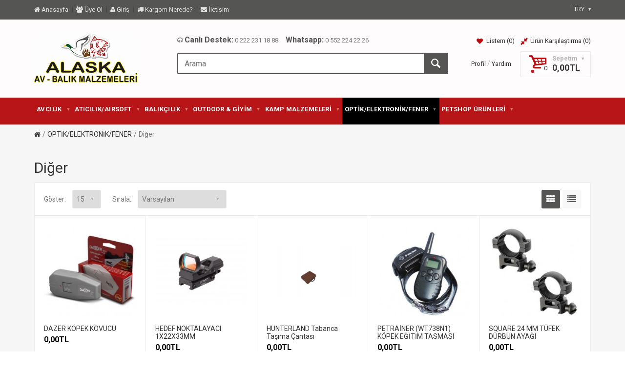

--- FILE ---
content_type: text/html; charset=utf-8
request_url: https://www.alaskaavmarketi.com/index.php?route=product/category&path=61_138
body_size: 8720
content:
<!DOCTYPE html>
<!--[if IE]><![endif]-->
<!--[if IE 8 ]><html dir="ltr" lang="tr" class="ie8"><![endif]-->
<!--[if IE 9 ]><html dir="ltr" lang="tr" class="ie9"><![endif]-->
<!--[if (gt IE 9)|!(IE)]><!-->
<html dir="ltr" lang="tr">
<!--<![endif]-->
<head>
<meta charset="UTF-8" />
<meta name="viewport" content="width=device-width, initial-scale=1, maximum-scale=1">
<title>Diğer</title>
<base href="https://www.alaskaavmarketi.com/" />
<meta http-equiv="X-UA-Compatible" content="IE=edge">
<link href="https://www.alaskaavmarketi.com/index.php?route=product/category&amp;path=138" rel="canonical" />
<link href="https://www.alaskaavmarketi.com/image/catalog/cart.png" rel="icon" />
<!-- Version 2.1.0 -->
<script src="catalog/view/javascript/jquery/jquery-2.1.1.min.js" type="text/javascript"></script>
<link href="catalog/view/javascript/bootstrap/css/bootstrap.min.css" rel="stylesheet" media="screen" />
<script src="catalog/view/javascript/bootstrap/js/bootstrap.min.js" type="text/javascript"></script>
<link rel="stylesheet" type="text/css" href="catalog/view/theme/shopme/stylesheet/stylesheet.css" />
<link href="catalog/view/javascript/font-awesome/css/font-awesome.min.css" rel="stylesheet" type="text/css" />
<link rel="stylesheet" type="text/css" href="catalog/view/theme/shopme/stylesheet/responsive.css" />
<link rel="stylesheet" type="text/css" href="//fonts.googleapis.com/css?family=Roboto:300,400,700,900" media="screen" />
<link rel="stylesheet" href="https://maxcdn.bootstrapcdn.com/font-awesome/4.5.0/css/font-awesome.min.css">
<script type="text/javascript" src="catalog/view/theme/shopme/js/owl.carousel.min.js"></script>
<script src="catalog/view/theme/shopme/js/jquery.matchHeight.min.js" type="text/javascript"></script>
<script type="text/javascript" src="catalog/view/theme/shopme/js/colorbox/jquery.colorbox-min.js"></script>
<script type="text/javascript" src="catalog/view/theme/shopme/js/shopme_common.js"></script>
<script type="text/javascript" src="catalog/view/theme/shopme/js/countdown/jquery.countdown_en.js"></script>
<script type="text/javascript" src="catalog/view/theme/shopme/js/tweetfeed.min.js"></script>
<!-- Custom css -->
<!-- Custom script -->

<!-- Custom styling -->
<style>  
body { background-image:url('catalog/view/theme/shopme/image/patterns/none.png');}
</style> 

<style>
/* body */
body { background-color:#;}
/* top line */
.header_top_line_wrapper, .header3 .header_top_line_wrapper {
	background:#555553;
	border-color:#555553;
}
.header_top_line, .header_top_line .welcome_message {
	color:#e5e5e5;
}
.header_top_line .welcome_message a, .header_top_line .mini_menu a {
	color:#e5e5e5;
}
.header_top_line a:hover {
	color:#B90D11;
}
.menu_wrapper .outer_container, .menu_wrapper .count, .menu_wrapper .wishlist_compare.icons .count {
	background:#B81518;
}
.main_menu > ul > li > a.v_menu_trigger.plain, .main_menu > ul > li.trigger, .menu_wrapper .wishlist_compare.icons .hover_icon, .menu_wrapper .mini_cart, .main_menu > ul.horizontal > li > a, .header4 .main_menu > ul > li > a.v_menu_trigger.plain, .header4 .menu_wrapper .welcome_message.square, .menu_wrapper .welcome_message.square, .menu_table .menu_cell.menu_holder, .menu_table .menu_cell.right, .menu_wrapper .wishlist_compare.icons .hover_icon:last-child, .header3 .main_menu > ul > li > a.v_menu_trigger.plain, .menu_table .menu_cell.search_holder, .menu_wrapper a.mini_menu_trigger, .main_menu ul.visible-xs > li.trigger {
	border-color:#B81518;
}
@media only screen and (min-width: 992px) {.main_menu > ul.horizontal > li:first-child > a {border-color:#B81518;}}
.main_menu > ul.horizontal > li > a, .main_menu > ul > li > a.v_menu_trigger.plain, .menu_wrapper .light_color, .menu_wrapper .count, .menu_wrapper .wishlist_compare.icons .count, .menu_wrapper .mini_cart, .menu_wrapper .mini_cart .total, .menu_wrapper .mini_menu_trigger, .menu_wrapper .welcome_message.square, .menu_wrapper .welcome_message.square a  {
	color:#ffffff;
}
.menu_wrapper .main_menu > ul > li:hover > a, .menu_wrapper .main_menu > ul.horizontal > li.current > a, .main_menu ul.links_holder li ul li a:hover, .menu_wrapper ul.vertical > li:hover > a, .menu_wrapper .mini_menu_trigger:hover, .menu_wrapper .mini_menu_trigger.active, .menu_wrapper .v_menu_trigger.active, .menu_wrapper #cart:hover .mini_cart.hover_icon, .menu_wrapper #cart:hover .mini_cart.hover_icon .count, .menu_wrapper .icons .hover_icon:hover, .menu_wrapper .wishlist_compare.icons .hover_icon:hover .count {
	background:#000000 !important;
}
a:hover, .button:hover, a:focus, a.selected {
	color:#B90D11;
}
.mini_menu_trigger:hover, .mini_menu_trigger.active, .dark_bg_color, .dark_bg_color_hover:hover, #list_view_icon.active, #list_view_icon:hover, #grid_view_icon.active, #grid_view_icon:hover, .custom.info2 .single:hover .btn, .main_menu > ul > li:hover > a, .main_menu > ul.horizontal > li.current > a, .main_menu .active, .main_menu ul.links_holder li ul li a:hover, ul.vertical > li:hover > a, .nav-tabs > li.active > a, .nav-tabs > li.active:hover > a, .nav-tabs > li:hover > a, .nav-tabs > li.active > a:focus {
	background:#555553;
} 
.dark_hover:hover, .icons .hover_icon:hover .count, .icons .hover_icon:hover, .button-search:hover, #cart:hover .mini_cart.hover_icon, #cart:hover .mini_cart.hover_icon .count {
	background:#555553 !important;
}
.dark_color, .promo_message span, #list_view_icon, #grid_view_icon, .action.boxed .btn {
	color:#555553;
}
.light_color {
	color:#B90D11;
}
.light_bg_color, .light_bg_color_hover:hover, .mini_menu ul li ul li a:hover, .mini_menu ul li ul li a.current, .search_wrapper .button-search:not(:hover) {
	background-color:#B90D11 !important;
}
.search_wrapper, #search select {
	border-color:#B90D11;
}
.sale_badge {
	background-color:#B90D11;
}
.price, .price-new {
	color:#000000;
}
.slide_arrow_next:hover, .slide_arrow_prev:hover, .pagination > li.active > span, .pagination > li.active:hover > span, .pagination > li > a:hover {
	background:#555553;
}
.btn-default {
	background-color: #555553;
	color:#ffffff;
}
.btn-default:hover, .btn-default:focus, .panel-heading:hover .btn-default { 
	background-color:#555553;
	color:#ffffff;
}
.btn-primary, .btn-icon.btn-primary { 
	background-color:#555553;
	color:#ffffff;
}
.btn-primary:hover, .btn-primary:focus, .btn.btn-icon.btn-primary:hover, .btn.btn-icon.btn-primary:focus { 
	background-color:#555553;
	color:#ffffff;
}
</style>
<!-- Custom fonts -->
<link rel="stylesheet" type="text/css" href="//fonts.googleapis.com/css?family=Roboto:300,400,700,900" media="screen" />
<link href="https://fonts.googleapis.com/css?family=Roboto:300,400,700&amp;subset=latin-ext" rel="stylesheet"> 
</head>
<body class="product-category-61_138 style-2 full">
<!-- Cookie Control -->

<!-- Old IE Control -->
<div class="outer_container">
<div class="header_wrapper  header1">
<div id="myheader">
<div class="header_top_line_wrapper">
<div class="header_top_line container">
	<div class="row">
    <div class="mini_menu links col-sm-8 mobile_center">
      <a class="mini_menu_trigger visible-xs"><i class="fa fa-list"></i></a>
      <ul class="links_holder horizontal">
            <li class="top"><a href="http://www.alaskaavmarketi.com/index.php?route=common/home"><i class="fa fa-home"></i> Anasayfa</a></li>       
            <li class="top"><a href="https://www.alaskaavmarketi.com/index.php?route=account/register"><i class="fa fa-users"></i> Üye Ol</a></li>       
            <li class="top"><a href="https://www.alaskaavmarketi.com/index.php?route=common/popup_login" id="popup_login"><i class="fa fa-user"></i> Giriş</a></li>       
            <li class="top"><a href="https://www.araskargo.com.tr/tr/" target="_blank"><i class="fa fa-truck"></i> Kargom Nerede?</a></li>           
            <li class="top"><a href="http://www.alaskaavmarketi.com/index.php?route=information/contact"><i class="fa fa-envelope"></i> İletişim</a></li>       
      </ul>
    </div>
    <div class="mini_menu settings col-sm-4 text-right mobile_center">
    <ul>
                    <li class="has-sub"><a>TRY<i class="icon-down-dir"></i></a>
    <ul style="display:inline">
                            <li><a title="Euro" onclick="$('input[name=\'code\']').attr('value', 'EUR'); $('#currency').submit();">Euro</a></li>
                <li><a class="current">Türk Lirası</a></li>
                <li><a title="US Dollar" onclick="$('input[name=\'code\']').attr('value', 'USD'); $('#currency').submit();">US Dollar</a></li>
        </ul>
</li>
</ul>
<form action="https://www.alaskaavmarketi.com/index.php?route=common/currency/currency" method="post" enctype="multipart/form-data" id="currency">
<input type="hidden" name="code" value="" />
<input type="hidden" name="redirect" value="https://www.alaskaavmarketi.com/index.php?route=product/category&amp;path=61_138" />
</form>
        </div>
  </div>
</div>
</div>
<div class="container">
<div class="row header">
<!-- logo -->
<div class="col-md-3 tablet_center mobile_center">
  <div class="logo tablet_margin_b"><a href="https://www.alaskaavmarketi.com/index.php?route=common/home"><img src="https://www.alaskaavmarketi.com/image/catalog/alaskaLogo.jpg" title="Alaska Av Marketi" alt="Alaska Av Marketi" /></a></div>
  </div>
<!-- middle -->
<div class="col-sm-7 col-md-5 col-lg-6">
<div class="promo_message mobile_center"><i class="fa fa-headphones"></i> <span>Canlı Destek:</span> 0 222 231 18 88 &nbsp; &nbsp; <span>Whatsapp:</span> 0 552 224 22 26</div>
<div class="search_wrapper">
<i class="icon-search button-search hover_icon" style="background: #555553 !important;"></i>
<div id="search">
<input type="text" name="search" class="search_input" placeholder="Arama" value="" />
</div>
</div></div>
<!-- right -->
<div class="col-sm-5 col-md-4 col-lg-3 text-right mobile_center">
<div class="wishlist_compare"><a class="wishlist hover_icon" href="https://www.alaskaavmarketi.com/index.php?route=account/wishlist"><div class="icon_holder"><i class="fa fa-heart light_color"></i> Listem (<span id="header_wishlist"><span class="count">0</span></span>)</div></a><a class="compare hover_icon" href="https://www.alaskaavmarketi.com/index.php?route=product/compare"><div class="icon_holder"><i class="icon-resize-small light_color"></i> Ürün Karşılaştırma (<span id="header_compare"><span class="count">0</span></span>)</div></a>
</div>
<div>
<span class="login_register">
<a href="" id="popup_login">Profil</a> 
<span>/</span> 
<a href="">Yardım</a>
</span>

<div id="cart">
<a href="https://www.alaskaavmarketi.com/index.php?route=checkout/cart" id="cart-total">
<div class="mini_cart hover_icon">
<div class="cart_holder">
<i class="icon-basket light_color"></i>
Sepetim&nbsp;&nbsp;<i class="icon-down-dir"></i>&nbsp;
<span class="count">0</span> <span class="total">0,00TL</span></div>
</div>
</a>
  <div class="content">
        <div class="empty main_font">Sepete Henüz Ürün eklemediniz!</div>
      </div>
  </div></div>
</div>
</div>
</div> <!-- container ends -->

<div class="menu_wrapper">
<div class="sticky_wrapper sticky">
<div class="outer_container">
<div class="container">
<div class="menu_table">
    
    <div class="menu_cell fill">
    <div class="main_menu">
            
            <ul class="visible-xs visible-sm"><li class="trigger"><a class="v_menu_trigger light_bg_color"><i class="icon icon-menu"></i> MENU <i class="icon-down-dir"></i></a></li></ul>
      <ul class="categories horizontal">
                            <li class="has-sub top"><a class="sub_trigger" href="https://www.alaskaavmarketi.com/index.php?route=product/category&amp;path=24">AVCILIK<i class="icon-down-dir"></i></a>
 				<div class="wrapper" style="display:inline">
                                    <ul>
                                        <li><a href="https://www.alaskaavmarketi.com/index.php?route=product/category&amp;path=24_67">Tüfek Kılıfları</a></li>
                                        <li><a href="https://www.alaskaavmarketi.com/index.php?route=product/category&amp;path=24_68">Askı Kayışları</a></li>
                                        <li><a href="https://www.alaskaavmarketi.com/index.php?route=product/category&amp;path=24_148">Fişeklikler</a></li>
                                        <li><a href="https://www.alaskaavmarketi.com/index.php?route=product/category&amp;path=24_69">Mühreler</a></li>
                                        <li><a href="https://www.alaskaavmarketi.com/index.php?route=product/category&amp;path=24_70">Güme-Gizlenme Ağı</a></li>
                                        <li><a href="https://www.alaskaavmarketi.com/index.php?route=product/category&amp;path=24_71">Düdükler</a></li>
                                        <li><a href="https://www.alaskaavmarketi.com/index.php?route=product/category&amp;path=24_72">Köpek Eğitim Aksesuarları</a></li>
                                        <li><a href="https://www.alaskaavmarketi.com/index.php?route=product/category&amp;path=24_73">Av Aksesuarları</a></li>
                                      </ul>
                  				</div>
            </li>
                                    <li class="has-sub top"><a class="sub_trigger" href="https://www.alaskaavmarketi.com/index.php?route=product/category&amp;path=60">ATICILIK/AIRSOFT<i class="icon-down-dir"></i></a>
 				<div class="wrapper" style="display:inline">
                                    <ul>
                                        <li><a href="https://www.alaskaavmarketi.com/index.php?route=product/category&amp;path=60_74">Havalı Tüfekler</a></li>
                                        <li><a href="https://www.alaskaavmarketi.com/index.php?route=product/category&amp;path=60_75">Havalı Tabancalar</a></li>
                                        <li><a href="https://www.alaskaavmarketi.com/index.php?route=product/category&amp;path=60_78">Bilya ve Saçmalar</a></li>
                                        <li><a href="https://www.alaskaavmarketi.com/index.php?route=product/category&amp;path=60_79">Co2 Tüpler </a></li>
                                        <li><a href="https://www.alaskaavmarketi.com/index.php?route=product/category&amp;path=60_80">Atış Gözlükleri</a></li>
                                        <li><a href="https://www.alaskaavmarketi.com/index.php?route=product/category&amp;path=60_81">Atış Kulaklıkları</a></li>
                                        <li><a href="https://www.alaskaavmarketi.com/index.php?route=product/category&amp;path=60_82">Okçuluk</a></li>
                                        <li><a href="https://www.alaskaavmarketi.com/index.php?route=product/category&amp;path=60_83">Trap Ürünleri</a></li>
                                        <li><a href="https://www.alaskaavmarketi.com/index.php?route=product/category&amp;path=60_84">Skeet Ürünleri</a></li>
                                        <li><a href="https://www.alaskaavmarketi.com/index.php?route=product/category&amp;path=60_85">Atıcılık Aksesuarları</a></li>
                                      </ul>
                  				</div>
            </li>
                                    <li class="has-sub top"><a class="sub_trigger" href="https://www.alaskaavmarketi.com/index.php?route=product/category&amp;path=18">BALIKÇILIK<i class="icon-down-dir"></i></a>
 				<div class="wrapper" style="display:inline">
                                    <ul>
                                        <li><a href="https://www.alaskaavmarketi.com/index.php?route=product/category&amp;path=18_86">Olta Makinaları</a></li>
                                        <li><a href="https://www.alaskaavmarketi.com/index.php?route=product/category&amp;path=18_87">Olta Kamışları</a></li>
                                        <li><a href="https://www.alaskaavmarketi.com/index.php?route=product/category&amp;path=18_88">Suni Yemler</a></li>
                                        <li><a href="https://www.alaskaavmarketi.com/index.php?route=product/category&amp;path=18_89">Olta İğneleri</a></li>
                                        <li><a href="https://www.alaskaavmarketi.com/index.php?route=product/category&amp;path=18_150">Kaşıklar</a></li>
                                        <li><a href="https://www.alaskaavmarketi.com/index.php?route=product/category&amp;path=18_90">Kurşunlar</a></li>
                                        <li><a href="https://www.alaskaavmarketi.com/index.php?route=product/category&amp;path=18_91">Şamandıralar</a></li>
                                        <li><a href="https://www.alaskaavmarketi.com/index.php?route=product/category&amp;path=18_92">Fırdöndü ve Klipsler</a></li>
                                        <li><a href="https://www.alaskaavmarketi.com/index.php?route=product/category&amp;path=18_93">Misinalar</a></li>
                                        <li><a href="https://www.alaskaavmarketi.com/index.php?route=product/category&amp;path=18_147">Takım Aparatları</a></li>
                                        <li><a href="https://www.alaskaavmarketi.com/index.php?route=product/category&amp;path=18_94">Alarm ve Ziller</a></li>
                                        <li><a href="https://www.alaskaavmarketi.com/index.php?route=product/category&amp;path=18_95">Kepçe ve Livar</a></li>
                                        <li><a href="https://www.alaskaavmarketi.com/index.php?route=product/category&amp;path=18_96">Kamış Tutucuları ve Sehpalar</a></li>
                                        <li><a href="https://www.alaskaavmarketi.com/index.php?route=product/category&amp;path=18_97">Çanta ve Kutular</a></li>
                                        <li><a href="https://www.alaskaavmarketi.com/index.php?route=product/category&amp;path=18_98">Yemleme Ekipmanları</a></li>
                                        <li><a href="https://www.alaskaavmarketi.com/index.php?route=product/category&amp;path=18_99">Olta Takımları ve Hazır Setler</a></li>
                                        <li><a href="https://www.alaskaavmarketi.com/index.php?route=product/category&amp;path=18_100">Balık Avı Aksesuarları</a></li>
                                        <li><a href="https://www.alaskaavmarketi.com/index.php?route=product/category&amp;path=18_139">Sazan Yemleri</a></li>
                                        <li><a href="https://www.alaskaavmarketi.com/index.php?route=product/category&amp;path=18_152">Ağ Grubu</a></li>
                                      </ul>
                  				</div>
            </li>
                                    <li class="has-sub top"><a class="sub_trigger" href="https://www.alaskaavmarketi.com/index.php?route=product/category&amp;path=25">OUTDOOR &amp; GİYİM<i class="icon-down-dir"></i></a>
 				<div class="wrapper" style="display:inline">
                                    <ul>
                                        <li><a href="https://www.alaskaavmarketi.com/index.php?route=product/category&amp;path=25_101">Montlar &amp; Ceketler</a></li>
                                        <li><a href="https://www.alaskaavmarketi.com/index.php?route=product/category&amp;path=25_102">Yelekler</a></li>
                                        <li><a href="https://www.alaskaavmarketi.com/index.php?route=product/category&amp;path=25_103">Pantolonlar</a></li>
                                        <li><a href="https://www.alaskaavmarketi.com/index.php?route=product/category&amp;path=25_104">Gömlekler</a></li>
                                        <li><a href="https://www.alaskaavmarketi.com/index.php?route=product/category&amp;path=25_105">T-Shirtler</a></li>
                                        <li><a href="https://www.alaskaavmarketi.com/index.php?route=product/category&amp;path=25_106">İç Giyim</a></li>
                                        <li><a href="https://www.alaskaavmarketi.com/index.php?route=product/category&amp;path=25_107">Yağmurluk ve Pançolar</a></li>
                                        <li><a href="https://www.alaskaavmarketi.com/index.php?route=product/category&amp;path=25_108">Şapka ve Bereler</a></li>
                                        <li><a href="https://www.alaskaavmarketi.com/index.php?route=product/category&amp;path=25_109">Eldivenler</a></li>
                                        <li><a href="https://www.alaskaavmarketi.com/index.php?route=product/category&amp;path=25_110">Çoraplar</a></li>
                                        <li><a href="https://www.alaskaavmarketi.com/index.php?route=product/category&amp;path=25_111">Ayakkabı &amp; Botlar</a></li>
                                        <li><a href="https://www.alaskaavmarketi.com/index.php?route=product/category&amp;path=25_112">Çizme &amp; Tulumlar</a></li>
                                        <li><a href="https://www.alaskaavmarketi.com/index.php?route=product/category&amp;path=25_113">Takımlar</a></li>
                                        <li><a href="https://www.alaskaavmarketi.com/index.php?route=product/category&amp;path=25_114">Kazak &amp; Hırkalar</a></li>
                                        <li><a href="https://www.alaskaavmarketi.com/index.php?route=product/category&amp;path=25_115">Polarlar</a></li>
                                        <li><a href="https://www.alaskaavmarketi.com/index.php?route=product/category&amp;path=25_116">Boyunluk &amp; Bandana</a></li>
                                        <li><a href="https://www.alaskaavmarketi.com/index.php?route=product/category&amp;path=25_117">Kemer &amp; Palaska</a></li>
                                        <li><a href="https://www.alaskaavmarketi.com/index.php?route=product/category&amp;path=25_118">Tozluklar</a></li>
                                      </ul>
                  				</div>
            </li>
                                    <li class="has-sub top"><a class="sub_trigger" href="https://www.alaskaavmarketi.com/index.php?route=product/category&amp;path=20">KAMP MALZEMELERİ<i class="icon-down-dir"></i></a>
 				<div class="wrapper" style="display:inline">
                                    <ul>
                                        <li><a href="https://www.alaskaavmarketi.com/index.php?route=product/category&amp;path=20_119">Çadırlar</a></li>
                                        <li><a href="https://www.alaskaavmarketi.com/index.php?route=product/category&amp;path=20_120">Uyku Tulumları</a></li>
                                        <li><a href="https://www.alaskaavmarketi.com/index.php?route=product/category&amp;path=20_121">Şişme Yataklar &amp; Matlar</a></li>
                                        <li><a href="https://www.alaskaavmarketi.com/index.php?route=product/category&amp;path=20_122">Çakı &amp; Bıçak</a></li>
                                        <li><a href="https://www.alaskaavmarketi.com/index.php?route=product/category&amp;path=20_123">Masa &amp; Sandalye</a></li>
                                        <li><a href="https://www.alaskaavmarketi.com/index.php?route=product/category&amp;path=20_124">Matlar</a></li>
                                        <li><a href="https://www.alaskaavmarketi.com/index.php?route=product/category&amp;path=20_125">Kamp Mutfağı</a></li>
                                        <li><a href="https://www.alaskaavmarketi.com/index.php?route=product/category&amp;path=20_126">Çanta - Valiz - Bavul</a></li>
                                        <li><a href="https://www.alaskaavmarketi.com/index.php?route=product/category&amp;path=20_127">Termos &amp; Matara</a></li>
                                        <li><a href="https://www.alaskaavmarketi.com/index.php?route=product/category&amp;path=20_128">El Aletleri</a></li>
                                        <li><a href="https://www.alaskaavmarketi.com/index.php?route=product/category&amp;path=20_129">Şişme Bot-Hava Pompaları</a></li>
                                        <li><a href="https://www.alaskaavmarketi.com/index.php?route=product/category&amp;path=20_130">Lüksler</a></li>
                                        <li><a href="https://www.alaskaavmarketi.com/index.php?route=product/category&amp;path=20_131">Pusula &amp; Kilitler</a></li>
                                      </ul>
                  				</div>
            </li>
                                    <li class="has-sub top"><a class="sub_trigger" href="https://www.alaskaavmarketi.com/index.php?route=product/category&amp;path=61">OPTİK/ELEKTRONİK/FENER<i class="icon-down-dir"></i></a>
 				<div class="wrapper" style="display:inline">
                                    <ul>
                                        <li><a href="https://www.alaskaavmarketi.com/index.php?route=product/category&amp;path=61_132">El Dürbünleri</a></li>
                                        <li><a href="https://www.alaskaavmarketi.com/index.php?route=product/category&amp;path=61_133">Tüfek Dürbünleri</a></li>
                                        <li><a href="https://www.alaskaavmarketi.com/index.php?route=product/category&amp;path=61_134">Nişangah - Lazer - Reddot</a></li>
                                        <li><a href="https://www.alaskaavmarketi.com/index.php?route=product/category&amp;path=61_135">Aksiyon Kameraları</a></li>
                                        <li><a href="https://www.alaskaavmarketi.com/index.php?route=product/category&amp;path=61_136">Aydınlatma &amp; Fener</a></li>
                                        <li><a href="https://www.alaskaavmarketi.com/index.php?route=product/category&amp;path=61_137">Batarya &amp; Şarj Aletleri</a></li>
                                        <li><a href="https://www.alaskaavmarketi.com/index.php?route=product/category&amp;path=61_138">Diğer</a></li>
                                      </ul>
                  				</div>
            </li>
                                    <li class="has-sub top"><a class="sub_trigger" href="https://www.alaskaavmarketi.com/index.php?route=product/category&amp;path=145">PETSHOP ÜRÜNLERİ<i class="icon-down-dir"></i></a>
 				<div class="wrapper" style="display:inline">
                                    <ul>
                                        <li><a href="https://www.alaskaavmarketi.com/index.php?route=product/category&amp;path=145_149">Kedi-Köpek Tasmaları</a></li>
                                      </ul>
                  				</div>
            </li>
                      </ul>
           
    </div>
    </div>
	  
</div>
</div> 
</div>
</div>
</div> <!-- menu_wrapper ends -->

</div><!--myheader--></div> <!-- header_wrapper ends -->
<div class="breadcrumb_wrapper container"></div>
<div id="notification" class="container"></div><div class="container">
  <ul class="breadcrumb">
        <li><a href="https://www.alaskaavmarketi.com/index.php?route=common/home"><i class="fa fa-home"></i></a></li>
        <li><a href="https://www.alaskaavmarketi.com/index.php?route=product/category&amp;path=61">OPTİK/ELEKTRONİK/FENER</a></li>
        <li><a href="https://www.alaskaavmarketi.com/index.php?route=product/category&amp;path=61_138">Diğer</a></li>
      </ul>
  <div class="row">

      
            	
    <div id="content" class="col-sm-12 grid5">
      
  <h1>Diğer</h1>
             
  
     
     <div class="bordered_content products_holder box">
  <div class="product-filter">
    <div class="left_side">
    <div class="limit hidden-sm hidden-xs">Göster:      <select id="input-limit" onchange="location = this.value;">
                        <option value="https://www.alaskaavmarketi.com/index.php?route=product/category&amp;path=61_138&amp;limit=15" selected="selected">15</option>
                                <option value="https://www.alaskaavmarketi.com/index.php?route=product/category&amp;path=61_138&amp;limit=25">25</option>
                                <option value="https://www.alaskaavmarketi.com/index.php?route=product/category&amp;path=61_138&amp;limit=50">50</option>
                                <option value="https://www.alaskaavmarketi.com/index.php?route=product/category&amp;path=61_138&amp;limit=75">75</option>
                                <option value="https://www.alaskaavmarketi.com/index.php?route=product/category&amp;path=61_138&amp;limit=100">100</option>
                      </select>
    </div>
    <div class="sort">Sırala:      <select id="input-sort" onchange="location = this.value;">
                        <option value="https://www.alaskaavmarketi.com/index.php?route=product/category&amp;path=61_138&amp;sort=p.sort_order&amp;order=ASC" selected="selected">Varsayılan</option>
                                <option value="https://www.alaskaavmarketi.com/index.php?route=product/category&amp;path=61_138&amp;sort=pd.name&amp;order=ASC">A'dan - Z'ye</option>
                                <option value="https://www.alaskaavmarketi.com/index.php?route=product/category&amp;path=61_138&amp;sort=pd.name&amp;order=DESC">Z'den - A'ya</option>
                                <option value="https://www.alaskaavmarketi.com/index.php?route=product/category&amp;path=61_138&amp;sort=p.price&amp;order=ASC">Ucuzdan &gt; Pahalıya</option>
                                <option value="https://www.alaskaavmarketi.com/index.php?route=product/category&amp;path=61_138&amp;sort=p.price&amp;order=DESC">Pahalıdan &gt; Ucuza</option>
                                <option value="https://www.alaskaavmarketi.com/index.php?route=product/category&amp;path=61_138&amp;sort=rating&amp;order=DESC">Yüksek Oylama</option>
                                <option value="https://www.alaskaavmarketi.com/index.php?route=product/category&amp;path=61_138&amp;sort=rating&amp;order=ASC">Düşük Oylama</option>
                                <option value="https://www.alaskaavmarketi.com/index.php?route=product/category&amp;path=61_138&amp;sort=p.model&amp;order=ASC">Ürün Koduna Göre A - Z</option>
                                <option value="https://www.alaskaavmarketi.com/index.php?route=product/category&amp;path=61_138&amp;sort=p.model&amp;order=DESC">Ürün Koduna Göre Z - A</option>
                      </select>     
    </div>
    </div>
    <div class="right_side display">
    <a id="grid_view_icon"><i class="fa fa-th"></i></a><a id="list_view_icon"><i class="fa fa-list"></i></a>
    </div>
  </div>
  <div id="main" class="eq_height product-grid">
        <div class="item product-layout">
    <div class="left">
        <div class="image_wrap">
        <div class="btn-holder top">
            <!-- wishlist -->
            <a class="btn btn-icon wishlist" onclick="wishlist.add('1090');" data-toggle="tooltip" data-placement="right" title="A.Listeme Ekle"><i class="fa fa-heart"></i></a>
            <!-- compare -->
            <a class="btn btn-icon compare" onclick="compare.add('1090');" data-toggle="tooltip" title="Ürün Karşılaştır" ><i class="icon-resize-small"></i></a>
            <!-- quicklook -->
            <div class="centered">
            <div class="centered_cell">
                        <a class="btn btn-dark qlook quickview" rel="nofollow" href="https://www.alaskaavmarketi.com/index.php?route=product/quickview&amp;product_id=1090" 
            data-toggle="tooltip" title="ÖNİZLEME"><i class="fa fa-eye"></i><span>ÖNİZLEME</span></a>
                        <span class="style-4-break"></span>
            <!-- add to cart -->
            <a class="btn btn-primary cart" onclick="cart.add('1090', '1');" data-toggle="tooltip" data-placement="left" title="Sepete Ekle"><i class="icon-basket"></i><span>Sepete Ekle</span></a>
            </div>
            </div>
            </div>
            <div class="image">
                                    <a href="https://www.alaskaavmarketi.com/index.php?route=product/product&amp;path=61_138&amp;product_id=1090"><img src="https://www.alaskaavmarketi.com/image/cache/catalog/dazer-ii-kopeklerden-korunma-cihazi-kopek-kovucu-_500x500_73-228x228.jpg" alt="DAZER KÖPEK KOVUCU" /></a>
                        </div><!-- image ends -->
            </div><!-- image_wrap ends -->
                      </div><!-- left ends -->
            <div class="details_wrap">
            <div class="information_wrapper">
            <div class="name"><a href="https://www.alaskaavmarketi.com/index.php?route=product/product&amp;path=61_138&amp;product_id=1090">DAZER KÖPEK KOVUCU</a></div>
            <div class="price_rating_table ">
                        <div class="price">
                        <span>0,00TL</span>
                                    </div>
            
                                    </div><!-- price_rating_table -->
            <div class="description">Ürün Açıklaması:DAZER II; ultrasonik teknolojisi kullanarak, zarar vermeyen fakat rahatsız edici ve ..</div>
            </div><!-- informtion wrapper ends -->
            <div class="btn-holder bottom">
            <!-- add to cart -->
            <a class="btn btn-primary" onclick="cart.add('1090', '1');"><span>Sepete Ekle</span></a>
            <!-- wishlist -->
            <a class="btn btn-icon wishlist" onclick="wishlist.add('1090');" data-toggle="tooltip" title="A.Listeme Ekle"><i class="fa fa-heart"></i></a>
            <!-- compare -->
            <a class="btn btn-icon compare" onclick="compare.add('1090');" data-toggle="tooltip" title="Ürün Karşılaştır"><i class="icon-resize-small"></i></a>
            <!-- quicklook -->
            </div>
            <div class="plain_links">
            <a class="plain_link wishlist" onclick="wishlist.add('1090');" >A.Listeme Ekle</a>
            <a class="plain_link compare" onclick="compare.add('1090');" >Ürün Karşılaştır</a>
            </div>
            </div><!-- details_wrap ends -->
        </div><!-- item ends -->
        <div class="item product-layout">
    <div class="left">
        <div class="image_wrap">
        <div class="btn-holder top">
            <!-- wishlist -->
            <a class="btn btn-icon wishlist" onclick="wishlist.add('202');" data-toggle="tooltip" data-placement="right" title="A.Listeme Ekle"><i class="fa fa-heart"></i></a>
            <!-- compare -->
            <a class="btn btn-icon compare" onclick="compare.add('202');" data-toggle="tooltip" title="Ürün Karşılaştır" ><i class="icon-resize-small"></i></a>
            <!-- quicklook -->
            <div class="centered">
            <div class="centered_cell">
                        <a class="btn btn-dark qlook quickview" rel="nofollow" href="https://www.alaskaavmarketi.com/index.php?route=product/quickview&amp;product_id=202" 
            data-toggle="tooltip" title="ÖNİZLEME"><i class="fa fa-eye"></i><span>ÖNİZLEME</span></a>
                        <span class="style-4-break"></span>
            <!-- add to cart -->
            <a class="btn btn-primary cart" onclick="cart.add('202', '1');" data-toggle="tooltip" data-placement="left" title="Sepete Ekle"><i class="icon-basket"></i><span>Sepete Ekle</span></a>
            </div>
            </div>
            </div>
            <div class="image">
                                    <a href="https://www.alaskaavmarketi.com/index.php?route=product/product&amp;path=61_138&amp;product_id=202"><img src="https://www.alaskaavmarketi.com/image/cache/catalog/co2 tabanca/15099dfdd5wb5.rzi-228x228.jpg" alt="HEDEF NOKTALAYACI 1X22X33MM" /></a>
                        </div><!-- image ends -->
            </div><!-- image_wrap ends -->
                      </div><!-- left ends -->
            <div class="details_wrap">
            <div class="information_wrapper">
            <div class="name"><a href="https://www.alaskaavmarketi.com/index.php?route=product/product&amp;path=61_138&amp;product_id=202">HEDEF NOKTALAYACI 1X22X33MM</a></div>
            <div class="price_rating_table ">
                        <div class="price">
                        <span>0,00TL</span>
                                    </div>
            
                                    </div><!-- price_rating_table -->
            <div class="description">..</div>
            </div><!-- informtion wrapper ends -->
            <div class="btn-holder bottom">
            <!-- add to cart -->
            <a class="btn btn-primary" onclick="cart.add('202', '1');"><span>Sepete Ekle</span></a>
            <!-- wishlist -->
            <a class="btn btn-icon wishlist" onclick="wishlist.add('202');" data-toggle="tooltip" title="A.Listeme Ekle"><i class="fa fa-heart"></i></a>
            <!-- compare -->
            <a class="btn btn-icon compare" onclick="compare.add('202');" data-toggle="tooltip" title="Ürün Karşılaştır"><i class="icon-resize-small"></i></a>
            <!-- quicklook -->
            </div>
            <div class="plain_links">
            <a class="plain_link wishlist" onclick="wishlist.add('202');" >A.Listeme Ekle</a>
            <a class="plain_link compare" onclick="compare.add('202');" >Ürün Karşılaştır</a>
            </div>
            </div><!-- details_wrap ends -->
        </div><!-- item ends -->
        <div class="item product-layout">
    <div class="left">
        <div class="image_wrap">
        <div class="btn-holder top">
            <!-- wishlist -->
            <a class="btn btn-icon wishlist" onclick="wishlist.add('856');" data-toggle="tooltip" data-placement="right" title="A.Listeme Ekle"><i class="fa fa-heart"></i></a>
            <!-- compare -->
            <a class="btn btn-icon compare" onclick="compare.add('856');" data-toggle="tooltip" title="Ürün Karşılaştır" ><i class="icon-resize-small"></i></a>
            <!-- quicklook -->
            <div class="centered">
            <div class="centered_cell">
                        <a class="btn btn-dark qlook quickview" rel="nofollow" href="https://www.alaskaavmarketi.com/index.php?route=product/quickview&amp;product_id=856" 
            data-toggle="tooltip" title="ÖNİZLEME"><i class="fa fa-eye"></i><span>ÖNİZLEME</span></a>
                        <span class="style-4-break"></span>
            <!-- add to cart -->
            <a class="btn btn-primary cart" onclick="cart.add('856', '1');" data-toggle="tooltip" data-placement="left" title="Sepete Ekle"><i class="icon-basket"></i><span>Sepete Ekle</span></a>
            </div>
            </div>
            </div>
            <div class="image">
                                    <a href="https://www.alaskaavmarketi.com/index.php?route=product/product&amp;path=61_138&amp;product_id=856"><img src="https://www.alaskaavmarketi.com/image/cache/catalog/hunterland çanta-228x228.png" alt="HUNTERLAND Tabanca Taşıma Çantası" /></a>
                        </div><!-- image ends -->
            </div><!-- image_wrap ends -->
                      </div><!-- left ends -->
            <div class="details_wrap">
            <div class="information_wrapper">
            <div class="name"><a href="https://www.alaskaavmarketi.com/index.php?route=product/product&amp;path=61_138&amp;product_id=856">HUNTERLAND Tabanca Taşıma Çantası</a></div>
            <div class="price_rating_table ">
                        <div class="price">
                        <span>0,00TL</span>
                                    </div>
            
                                    </div><!-- price_rating_table -->
            <div class="description">Darbelere karşı dayanıklı tabanca taşıma çantasıdır.18 cm namlu uzunluğuna sahip tabancalar ile uyum..</div>
            </div><!-- informtion wrapper ends -->
            <div class="btn-holder bottom">
            <!-- add to cart -->
            <a class="btn btn-primary" onclick="cart.add('856', '1');"><span>Sepete Ekle</span></a>
            <!-- wishlist -->
            <a class="btn btn-icon wishlist" onclick="wishlist.add('856');" data-toggle="tooltip" title="A.Listeme Ekle"><i class="fa fa-heart"></i></a>
            <!-- compare -->
            <a class="btn btn-icon compare" onclick="compare.add('856');" data-toggle="tooltip" title="Ürün Karşılaştır"><i class="icon-resize-small"></i></a>
            <!-- quicklook -->
            </div>
            <div class="plain_links">
            <a class="plain_link wishlist" onclick="wishlist.add('856');" >A.Listeme Ekle</a>
            <a class="plain_link compare" onclick="compare.add('856');" >Ürün Karşılaştır</a>
            </div>
            </div><!-- details_wrap ends -->
        </div><!-- item ends -->
        <div class="item product-layout">
    <div class="left">
        <div class="image_wrap">
        <div class="btn-holder top">
            <!-- wishlist -->
            <a class="btn btn-icon wishlist" onclick="wishlist.add('651');" data-toggle="tooltip" data-placement="right" title="A.Listeme Ekle"><i class="fa fa-heart"></i></a>
            <!-- compare -->
            <a class="btn btn-icon compare" onclick="compare.add('651');" data-toggle="tooltip" title="Ürün Karşılaştır" ><i class="icon-resize-small"></i></a>
            <!-- quicklook -->
            <div class="centered">
            <div class="centered_cell">
                        <a class="btn btn-dark qlook quickview" rel="nofollow" href="https://www.alaskaavmarketi.com/index.php?route=product/quickview&amp;product_id=651" 
            data-toggle="tooltip" title="ÖNİZLEME"><i class="fa fa-eye"></i><span>ÖNİZLEME</span></a>
                        <span class="style-4-break"></span>
            <!-- add to cart -->
            <a class="btn btn-primary cart" onclick="cart.add('651', '1');" data-toggle="tooltip" data-placement="left" title="Sepete Ekle"><i class="icon-basket"></i><span>Sepete Ekle</span></a>
            </div>
            </div>
            </div>
            <div class="image">
                                    <a href="https://www.alaskaavmarketi.com/index.php?route=product/product&amp;path=61_138&amp;product_id=651"><img src="https://www.alaskaavmarketi.com/image/cache/catalog/2_1c81a-228x228.jpg" alt="PETRAİNER (WT738N1) KÖPEK EĞİTİM TASMASI" /></a>
                        </div><!-- image ends -->
            </div><!-- image_wrap ends -->
                      </div><!-- left ends -->
            <div class="details_wrap">
            <div class="information_wrapper">
            <div class="name"><a href="https://www.alaskaavmarketi.com/index.php?route=product/product&amp;path=61_138&amp;product_id=651">PETRAİNER (WT738N1) KÖPEK EĞİTİM TASMASI</a></div>
            <div class="price_rating_table ">
                        <div class="price">
                        <span>0,00TL</span>
                                    </div>
            
                                    </div><!-- price_rating_table -->
            <div class="description">Hammadde&nbsp;ABS+HardwareModelWT738N1ÖzellikÇevre Dostu&nbsp;GüçŞarj Cihazı&nbsp;Uyarı ModlarıStati..</div>
            </div><!-- informtion wrapper ends -->
            <div class="btn-holder bottom">
            <!-- add to cart -->
            <a class="btn btn-primary" onclick="cart.add('651', '1');"><span>Sepete Ekle</span></a>
            <!-- wishlist -->
            <a class="btn btn-icon wishlist" onclick="wishlist.add('651');" data-toggle="tooltip" title="A.Listeme Ekle"><i class="fa fa-heart"></i></a>
            <!-- compare -->
            <a class="btn btn-icon compare" onclick="compare.add('651');" data-toggle="tooltip" title="Ürün Karşılaştır"><i class="icon-resize-small"></i></a>
            <!-- quicklook -->
            </div>
            <div class="plain_links">
            <a class="plain_link wishlist" onclick="wishlist.add('651');" >A.Listeme Ekle</a>
            <a class="plain_link compare" onclick="compare.add('651');" >Ürün Karşılaştır</a>
            </div>
            </div><!-- details_wrap ends -->
        </div><!-- item ends -->
        <div class="item product-layout">
    <div class="left">
        <div class="image_wrap">
        <div class="btn-holder top">
            <!-- wishlist -->
            <a class="btn btn-icon wishlist" onclick="wishlist.add('177');" data-toggle="tooltip" data-placement="right" title="A.Listeme Ekle"><i class="fa fa-heart"></i></a>
            <!-- compare -->
            <a class="btn btn-icon compare" onclick="compare.add('177');" data-toggle="tooltip" title="Ürün Karşılaştır" ><i class="icon-resize-small"></i></a>
            <!-- quicklook -->
            <div class="centered">
            <div class="centered_cell">
                        <a class="btn btn-dark qlook quickview" rel="nofollow" href="https://www.alaskaavmarketi.com/index.php?route=product/quickview&amp;product_id=177" 
            data-toggle="tooltip" title="ÖNİZLEME"><i class="fa fa-eye"></i><span>ÖNİZLEME</span></a>
                        <span class="style-4-break"></span>
            <!-- add to cart -->
            <a class="btn btn-primary cart" onclick="cart.add('177', '1');" data-toggle="tooltip" data-placement="left" title="Sepete Ekle"><i class="icon-basket"></i><span>Sepete Ekle</span></a>
            </div>
            </div>
            </div>
            <div class="image">
                                    <a href="https://www.alaskaavmarketi.com/index.php?route=product/product&amp;path=61_138&amp;product_id=177"><img src="https://www.alaskaavmarketi.com/image/cache/catalog/el aletleri/squar-129274539483022500-228x228.jpg" alt="SQUARE 24 MM TÜFEK DÜRBÜN AYAĞI" /></a>
                        </div><!-- image ends -->
            </div><!-- image_wrap ends -->
                      </div><!-- left ends -->
            <div class="details_wrap">
            <div class="information_wrapper">
            <div class="name"><a href="https://www.alaskaavmarketi.com/index.php?route=product/product&amp;path=61_138&amp;product_id=177">SQUARE 24 MM TÜFEK DÜRBÜN AYAĞI</a></div>
            <div class="price_rating_table ">
                        <div class="price">
                        <span>0,00TL</span>
                                    </div>
            
                                    </div><!-- price_rating_table -->
            <div class="description">SQUARE MARKATÜFEK DÜRBÜN AYAĞI24 MMÇİN İMALAT..</div>
            </div><!-- informtion wrapper ends -->
            <div class="btn-holder bottom">
            <!-- add to cart -->
            <a class="btn btn-primary" onclick="cart.add('177', '1');"><span>Sepete Ekle</span></a>
            <!-- wishlist -->
            <a class="btn btn-icon wishlist" onclick="wishlist.add('177');" data-toggle="tooltip" title="A.Listeme Ekle"><i class="fa fa-heart"></i></a>
            <!-- compare -->
            <a class="btn btn-icon compare" onclick="compare.add('177');" data-toggle="tooltip" title="Ürün Karşılaştır"><i class="icon-resize-small"></i></a>
            <!-- quicklook -->
            </div>
            <div class="plain_links">
            <a class="plain_link wishlist" onclick="wishlist.add('177');" >A.Listeme Ekle</a>
            <a class="plain_link compare" onclick="compare.add('177');" >Ürün Karşılaştır</a>
            </div>
            </div><!-- details_wrap ends -->
        </div><!-- item ends -->
        <div class="item product-layout">
    <div class="left">
        <div class="image_wrap">
        <div class="btn-holder top">
            <!-- wishlist -->
            <a class="btn btn-icon wishlist" onclick="wishlist.add('201');" data-toggle="tooltip" data-placement="right" title="A.Listeme Ekle"><i class="fa fa-heart"></i></a>
            <!-- compare -->
            <a class="btn btn-icon compare" onclick="compare.add('201');" data-toggle="tooltip" title="Ürün Karşılaştır" ><i class="icon-resize-small"></i></a>
            <!-- quicklook -->
            <div class="centered">
            <div class="centered_cell">
                        <a class="btn btn-dark qlook quickview" rel="nofollow" href="https://www.alaskaavmarketi.com/index.php?route=product/quickview&amp;product_id=201" 
            data-toggle="tooltip" title="ÖNİZLEME"><i class="fa fa-eye"></i><span>ÖNİZLEME</span></a>
                        <span class="style-4-break"></span>
            <!-- add to cart -->
            <a class="btn btn-primary cart" onclick="cart.add('201', '1');" data-toggle="tooltip" data-placement="left" title="Sepete Ekle"><i class="icon-basket"></i><span>Sepete Ekle</span></a>
            </div>
            </div>
            </div>
            <div class="image">
                                    <a href="https://www.alaskaavmarketi.com/index.php?route=product/product&amp;path=61_138&amp;product_id=201"><img src="https://www.alaskaavmarketi.com/image/cache/catalog/co2 tabanca/3299_zz_asg_16085_taktik_...-23042015132930-228x228.jpg" alt="Tactical Flashlight" /></a>
                        </div><!-- image ends -->
            </div><!-- image_wrap ends -->
                      </div><!-- left ends -->
            <div class="details_wrap">
            <div class="information_wrapper">
            <div class="name"><a href="https://www.alaskaavmarketi.com/index.php?route=product/product&amp;path=61_138&amp;product_id=201">Tactical Flashlight</a></div>
            <div class="price_rating_table ">
                        <div class="price">
                        <span>0,00TL</span>
                                    </div>
            
                                    </div><!-- price_rating_table -->
            <div class="description">..</div>
            </div><!-- informtion wrapper ends -->
            <div class="btn-holder bottom">
            <!-- add to cart -->
            <a class="btn btn-primary" onclick="cart.add('201', '1');"><span>Sepete Ekle</span></a>
            <!-- wishlist -->
            <a class="btn btn-icon wishlist" onclick="wishlist.add('201');" data-toggle="tooltip" title="A.Listeme Ekle"><i class="fa fa-heart"></i></a>
            <!-- compare -->
            <a class="btn btn-icon compare" onclick="compare.add('201');" data-toggle="tooltip" title="Ürün Karşılaştır"><i class="icon-resize-small"></i></a>
            <!-- quicklook -->
            </div>
            <div class="plain_links">
            <a class="plain_link wishlist" onclick="wishlist.add('201');" >A.Listeme Ekle</a>
            <a class="plain_link compare" onclick="compare.add('201');" >Ürün Karşılaştır</a>
            </div>
            </div><!-- details_wrap ends -->
        </div><!-- item ends -->
        <div class="item product-layout">
    <div class="left">
        <div class="image_wrap">
        <div class="btn-holder top">
            <!-- wishlist -->
            <a class="btn btn-icon wishlist" onclick="wishlist.add('263');" data-toggle="tooltip" data-placement="right" title="A.Listeme Ekle"><i class="fa fa-heart"></i></a>
            <!-- compare -->
            <a class="btn btn-icon compare" onclick="compare.add('263');" data-toggle="tooltip" title="Ürün Karşılaştır" ><i class="icon-resize-small"></i></a>
            <!-- quicklook -->
            <div class="centered">
            <div class="centered_cell">
                        <a class="btn btn-dark qlook quickview" rel="nofollow" href="https://www.alaskaavmarketi.com/index.php?route=product/quickview&amp;product_id=263" 
            data-toggle="tooltip" title="ÖNİZLEME"><i class="fa fa-eye"></i><span>ÖNİZLEME</span></a>
                        <span class="style-4-break"></span>
            <!-- add to cart -->
            <a class="btn btn-primary cart" onclick="cart.add('263', '1');" data-toggle="tooltip" data-placement="left" title="Sepete Ekle"><i class="icon-basket"></i><span>Sepete Ekle</span></a>
            </div>
            </div>
            </div>
            <div class="image">
                                    <a href="https://www.alaskaavmarketi.com/index.php?route=product/product&amp;path=61_138&amp;product_id=263"><img src="https://www.alaskaavmarketi.com/image/cache/catalog/watton/wt-053-zoomlu_kafa_feneri-228x228.jpg" alt="Wt-053- Süper Zoomlu Kafa Feneri" /></a>
                        </div><!-- image ends -->
            </div><!-- image_wrap ends -->
                      </div><!-- left ends -->
            <div class="details_wrap">
            <div class="information_wrapper">
            <div class="name"><a href="https://www.alaskaavmarketi.com/index.php?route=product/product&amp;path=61_138&amp;product_id=263">Wt-053- Süper Zoomlu Kafa Feneri</a></div>
            <div class="price_rating_table ">
                        <div class="price">
                        <span>0,00TL</span>
                                    </div>
            
                                    </div><!-- price_rating_table -->
            <div class="description">Marka &nbsp; &nbsp; &nbsp; &nbsp; &nbsp; &nbsp; &nbsp; &nbsp; &nbsp; &nbsp; &nbsp; &nbsp; &nbsp; &nb..</div>
            </div><!-- informtion wrapper ends -->
            <div class="btn-holder bottom">
            <!-- add to cart -->
            <a class="btn btn-primary" onclick="cart.add('263', '1');"><span>Sepete Ekle</span></a>
            <!-- wishlist -->
            <a class="btn btn-icon wishlist" onclick="wishlist.add('263');" data-toggle="tooltip" title="A.Listeme Ekle"><i class="fa fa-heart"></i></a>
            <!-- compare -->
            <a class="btn btn-icon compare" onclick="compare.add('263');" data-toggle="tooltip" title="Ürün Karşılaştır"><i class="icon-resize-small"></i></a>
            <!-- quicklook -->
            </div>
            <div class="plain_links">
            <a class="plain_link wishlist" onclick="wishlist.add('263');" >A.Listeme Ekle</a>
            <a class="plain_link compare" onclick="compare.add('263');" >Ürün Karşılaştır</a>
            </div>
            </div><!-- details_wrap ends -->
        </div><!-- item ends -->
      </div> <!-- #main ends -->
  <div class="bottom_buttons pagination_holder">
    <div class="row">
    <div class="col-sm-6 text-left"></div>
    <div class="col-sm-6 text-right">1 den 7 e 7 (1 sayfa) ürün gösteriliyor</div>
    </div>
  </div> 
  </div> <!-- .bordered ends -->
  
   <!-- if products ends -->
  
  
  
  </div>
  </div>
  
<script type="text/javascript">
// Equal height on product items
$('#content .filter_group').matchHeight();

$(function() {
	var pv = $.cookie('product_view');
	if (pv == 'g') {
		$('#main').removeClass('product-list');
		$('#main').addClass('product-grid');
		$('#list_view_icon').removeClass();
		$('#grid_view_icon').addClass('active');
	} else if (pv == 'l') {
		$('#main').removeClass('product-grid');
		$('#main').addClass('product-list');
		$('#grid_view_icon').removeClass();
		$('#list_view_icon').addClass('active');
	} else {
		$('#grid_view_icon').addClass('active');
	}
});
$(window).load(function() {
	$('#grid_view_icon').click(function() {
		$(this).addClass('active');
		$('#list_view_icon').removeClass();
		$('#main').fadeTo( 150, 0, function() {
			$(this).removeClass('product-list');
			$(this).addClass('product-grid').fadeTo( 500, 1);
			$('#content .product-grid.eq_height .item').matchHeight();
			$.cookie('product_view', 'g');
		});
		return false;
	});
	$('#list_view_icon').click(function() {
		$(this).addClass('active');
		$('#grid_view_icon').removeClass();
		$('#main').fadeTo( 150, 0, function() {
			$(this).removeClass('product-grid');
			$(this).addClass('product-list').fadeTo( 500, 1);
			$.cookie('product_view', 'l');
		});
		return false;
	});
});
</script>

</div>


<div class="clearfix footer_margin"></div>

<div class="footer_modules">
<div class="container main">
<div class="row">
</div>
</div>
</div>





<div class="footer_wrapper">
<div class="container">
<div class="row footer">
	<div class="col-md-3 col-sm-6">
    <div class="custom_block">
    <p>ALASKA AV VE BALIK MALZEMELERİ</p><p>M. Kemal Paşa Mah. Sivrihisar Cad.</p><p>No:76/A Tepebaşı / Eskişehir<br></p><p>0 222 231 18 88</p><p><br></p>    </div>
    </div>
  <div class="col-md-3 col-sm-6">
    <h3>Bilgiler</h3>
    <ul>
                <li><a href="https://www.alaskaavmarketi.com/index.php?route=information/information&amp;information_id=2">Güvenlik Politikası</a></li>
            <li><a href="https://www.alaskaavmarketi.com/index.php?route=information/information&amp;information_id=4">Mesafeli Satış Sözleşmesi</a></li>
            <li><a href="https://www.alaskaavmarketi.com/index.php?route=information/information&amp;information_id=1">Teslimat ve İade Şartları</a></li>
            <li><a href="https://www.alaskaavmarketi.com/index.php?route=information/information&amp;information_id=3">Hakkımızda</a></li>
            <li><a href="https://www.alaskaavmarketi.com/index.php?route=information/information&amp;information_id=5">Gizlilik Politikası</a></li>
                  <li><a href="https://www.alaskaavmarketi.com/index.php?route=information/contact">İletişim</a></li>
    </ul>
  </div>
  <div class="clearfix visible-sm"></div>
  <div class="col-md-3 col-sm-6">
    <h3>Ekstralar</h3>
    <ul>
      <li><a href="https://www.alaskaavmarketi.com/index.php?route=product/manufacturer">Markalar</a></li>
      <li><a href="https://www.alaskaavmarketi.com/index.php?route=product/special">Kampanyalar</a></li>
      <li><a href="https://www.alaskaavmarketi.com/index.php?route=information/sitemap">Site Haritası</a></li>
    </ul>
  </div>
  <div class="col-md-3 col-sm-6">
    <h3>Profilim</h3>
    <ul>
      <li><a href="https://www.alaskaavmarketi.com/index.php?route=account/account">Profilim</a></li>
      <li><a href="https://www.alaskaavmarketi.com/index.php?route=account/order">Sipariş Geçmişim</a></li>
      <li><a href="https://www.alaskaavmarketi.com/index.php?route=account/return/add">Ürün İadesi</a></li>
      <li><a href="https://www.alaskaavmarketi.com/index.php?route=account/wishlist">Alışveriş Listem</a></li>
      <li><a href="https://www.alaskaavmarketi.com/index.php?route=account/newsletter">Mail Aboneliği</a></li>
    </ul>
  </div>
</div>
</div>
</div> <!-- .footer_wrapper ends --> 
  <div class="bottom_line">
  <div class="container text-center"> 
  <div class="scroll_to_top"><a class="scroll_top arrow_icon tablet_hide"><i class="fa fa-angle-up"></i></a></div>
     <div id="footer_payment_icon"><img src="image/catalog/guvenlik.png" alt="" /></div>
    
   <div id="powered">Pill Digital</div>
   </div>
  </div>

</div>  <!-- .outer_container ends -->
<!-- Side widgets -->
<!-- Resources dont needed until page load -->
<script type="text/javascript" src="catalog/view/theme/shopme/js/jquery.cookie.js"></script>

<script>
function doquick_search( ev, keywords ) {
	if( ev.keyCode == 38 || ev.keyCode == 40 ) {
		return false;
	}	
	$('#ajax_search_results').remove();
	 updown = -1;
	if( keywords == '' || keywords.length < 1 ) {
		return false;
	}
	keywords = encodeURI(keywords);
	$.ajax({url: $('base').attr('href') + 'index.php?route=module/d_ajax_search/ajaxsearch&keyword=' + keywords, dataType: 'json', success: function(result) {
            console.log(result);
		if( result.length > 0 ) {
			var html, i;
			html = '<div id="ajax_search_results"><div id="ajax_search_results_body">';
			for(i=0;i<result.length;i++) {
				html += '<div class="live_row"><div class="live_image">';
				
				if(result[i].thumb){
					html += '<a href="' + result[i].href + '"><img src="' + result[i].thumb + '" /></a>';
				}
				
				html += '</div>';
				html += '<div class="live_name"><a href="' + result[i].href + '"><span class="name">' + result[i].name + '</span></a>';
				html += '</div>';
				
				html += '<div class="live_price">';
				
				if(result[i].special.length > 0){
					html += '<a href="' + result[i].href + '"><p class="old-price">' + result[i].price + '</p>';
					html += '<p class="special price">' + result[i].special + '</p></a>';
				} else {
					if(result[i].price.length > 0){
						html += '<a href="' + result[i].href + '"><p class="price">' + result[i].price + '</p></a>';	
					}else{
						
					}
				}
				html += '</div></div>';
			}
			html += '</div></div>';
			if( $('#ajax_search_results').length > 0 ) {
				$('#ajax_search_results').remove();
			}
			$('#search').append(html);
		}
	}});
	return true;
}

function upDownEvent( ev ) {
	var elem = document.getElementById('ajax_search_results_body');
	var fkey = $('#search').find('[name=search]').first();
	if( elem ) {
		var length = elem.childNodes.length - 1;
		if( updown != -1 && typeof(elem.childNodes[updown]) != 'undefined' ) {
			$(elem.childNodes[updown]).removeClass('selected');
		}
		if( ev.keyCode == 38 ) {
			updown = ( updown > 0 ) ? --updown : updown;	
		}
		else if( ev.keyCode == 40 ) {
			updown = ( updown < length ) ? ++updown : updown;
		}
		if( updown >= 0 && updown <= length ) {
			$(elem.childNodes[updown]).addClass('selected');
			var text = $(elem.childNodes[updown]).find('.name').html();
			$('#search').find('[name=search]').first().val(text);
		}
	}
	return false;
}
var updown = -1;
$(document).ready(function(){
	$('[name=search]').keyup(function(ev){
		doquick_search(ev, this.value);
	}).focus(function(ev){
		doquick_search(ev, this.value);
	}).keydown(function(ev){
		upDownEvent( ev );
	}).blur(function(){
		window.setTimeout("$('#ajax_search_results').remove();updown=0;", 15000);
	});
	$(document).bind('keydown', function(ev) {
		try {
			if( ev.keyCode == 13 && $('.selected').length > 0 ) {
				if($('.selected').find('a').first().attr('href')){
					document.location.href = $('.selected').find('a').first().attr('href');
				}
			}
		}
		catch(e) {}
	});
});
</script>
<!--
OpenCart is open source software and you are free to remove the powered by OpenCart if you want, but its generally accepted practise to make a small donation.
Please donate via PayPal to donate@opencart.com
//-->


<script>
	document.addEventListener("contextmenu", function(e){
	    e.preventDefault();
	}, false);	
</script>

</body></html>

--- FILE ---
content_type: text/css
request_url: https://www.alaskaavmarketi.com/catalog/view/theme/shopme/stylesheet/stylesheet.css
body_size: 17142
content:
/* Custom font icons */
@font-face {
	font-family: 'fontello';
src: url('./font/fontello.eot?60124471');
      src: url('./font/fontello.eot?60124471#iefix') format('embedded-opentype'),
           url('./font/fontello.woff?60124471') format('woff'),
           url('./font/fontello.ttf?60124471') format('truetype'),
           url('./font/fontello.svg?60124471#fontello') format('svg');
	
	font-weight: normal;
	font-style: normal;
}
[class^="icon-"]:before, [class*=" icon-"]:before {
  font-family: "fontello";
  font-style: normal;
  font-weight: normal;
  speak: none;
  display: inline-block;
  text-align: center;
  font-variant: normal;
  text-transform: none;
  line-height: 1em;
  -webkit-font-smoothing: antialiased;
  -moz-osx-font-smoothing: grayscale;
}
/* General */
html {
	margin: 0;
	padding: 0;
}
body {
	text-align:left;
	position:relative;
	font-size: 14px;
	line-height:normal;
	padding: 0px;
	font-family: 'Roboto', serif;
	font-weight:400;
	background:#fff;
	background-position:top center;
	background-attachment:fixed;
}
.outer_container {
	margin:0 auto;
	background:#f6f6f6;
}
.boxed .outer_container {
	width:1200px;
}
.light_color {
	color:#4ac4fa;
}
.light_bg_color, .light_bg_color_hover:hover {
	background-color:#4ac4fa !important;
}
.dark_color, .promo_message span, #list_view_icon, #grid_view_icon, .action.boxed .btn {
	color:#018bc8;
}
.dark_bg_color, .dark_bg_color_hover:hover, #list_view_icon.active, #list_view_icon:hover, #grid_view_icon.active, #grid_view_icon:hover, .custom.info2 .single:hover .btn {
	background-color:#018bc8;
}

.bordered_content {
	border-radius:3px;
	border:1px solid #eaeaea;
	background:#ffffff;
}
.padded {
	padding:20px 19px;
}
.padded_ex_bottom {
	padding:20px 19px 0;
}
.padded.tagcloud {
	padding:17px 16px;
	font-size:0;
}
.space-right {
	padding-right:70px;
}
.tagcloud {
	font-size:0;
}
.dark_hover:hover, 
.icons .hover_icon:hover .count, 
.icons .hover_icon:hover, 
.button-search:hover, 
#cart:hover .mini_cart.hover_icon, 
#cart:hover .mini_cart.hover_icon .count {
	color:#ffffff !important;
	border-color:transparent !important;
	background:#018bc8 !important;
}
.icons .hover_icon:hover > *, #cart:hover .mini_cart.hover_icon > * > * {
	color:#ffffff
}

.h1, .h2, .h3, .h4, .h5, .h6, h1, h2, h3, h4, h5, h6 {
	font-weight:normal;
	color:#333333;
}
h1, h2, h3, h4, h5, h6 {
    color: #333;
    font-weight: inherit;
    line-height: 1em;
    margin-bottom: 14px;
	margin-top:0;
}
h1 {
	font-size: 30px;
}
h1.tall {
	margin-bottom:27px;
}
h2 {
	font-size: 24px;
}
h3 {
	font-size: 22px;
}
#column-left h3, #column-right h3 {
	margin-top:8px;
}
h3.todays_deals {
	color: #FF4557;
	margin-top:2px;
}
p {
	margin-top: 0px;
	margin-bottom: 15px;
	line-height:21px;
	color:#777777;
}
p:last-child {
	margin-bottom:0;
}
a, a.active, a.selected a:hover, .hover_icon, .count, .hover_icon > *, input[type=submit], input[type=submit]:hover, input[type=button]:hover, input[type=button], .panel-heading .btn-default, .panel-heading:hover .btn-default, span.btn, span.btn:hover, button, button:hover {
	transition:			color 200ms, border-color 200ms ease-in-out, background-color 200ms ease-in-out;
	-moz-transition:	color 200ms, border-color 200ms ease-in-out, background-color 200ms ease-in-out;
	-webkit-transition:	color 200ms, border-color 200ms ease-in-out, background-color 200ms ease-in-out;
	-o-transition:		color 200ms, border-color 200ms ease-in-out, background-color 200ms ease-in-out;
}
a, a b {
	cursor: pointer;
	color:#333333;
}
a:hover, .button:hover, a:focus, a.active, a.selected {
	color:#018bc8;
	text-decoration:none;
}
a, a:hover, a:active, a:focus {
   outline: 0;
}

a img, img {
	border: none;
	max-width:100%;
	height:auto !important;
	transition:			border 300ms;
	-moz-transition:	border 300ms;
	-webkit-transition:	border 300ms;
	-o-transition:		border 300ms;
}
ul {
	list-style:none;
	margin:0;
	padding:0;
}
.list-group-item {
	padding:12px 30px 11px 19px;
}
.list-group-item:first-child {
	border-radius:3px 3px 0 0;
}
.list-group-item:last-child {
	border-radius:0 0 3px 3px;
}
a.list-group-item {
	color:inherit;
	border-color:#eaeaea;
}
a.list-group-item:hover {
	z-index:2;
}
.clearfix.footer_margin {
	margin-bottom:30px;
}
.mobile_clear {
	display:none;
}
.up_to_tablet, .up_to_mobile {
	display:none !important;
}
.v_bottom {
	vertical-align:bottom;
}
.v_middle {
	vertical-align:middle;
}
/* Tooltip */
.tooltip {
  pointer-events: none;
}
.tooltip-inner {
  padding: 5px 10px;
  background-color: #666666;
  border-radius: 3px;
}
.tooltip.top .tooltip-arrow {
  border-top-color: #666;
}
.tooltip.left .tooltip-arrow {
  border-left-color: #666;
}
.tooltip.right .tooltip-arrow {
  border-right-color: #666;
}
.tooltip.bottom .tooltip-arrow {
  border-bottom-color: #666;
}
.tooltip.in {
  animation: 0.3s ease 0s normal none 1 running jump;
}

/* Forms */
fieldset {
	margin-bottom:10px;
}
fieldset + fieldset {
	margin-top:5px;
}
form {
	padding: 0;
	margin: 0;
	display: inline;
}
label {
	font-weight:inherit;
	margin-bottom:0;
	color:#777777;
}
input, textarea, select, .form-control {
	outline:none;
	color:#777777;
	border: 1px solid #eaeaea;
	padding: 6px 8px;
	max-width:100%;
	border-radius:3px;
	box-shadow:none;
}
input:focus, input:focus, select:focus, textarea:focus, .form-control:focus {
	box-shadow:none;
	border-color:#eaeaea;
}
input[type='text'], input[type='password'], input[type='email'], input[type='tel'], select.form-control, select {
	height:38px;
}
select {
    -webkit-appearance: none;
    -moz-appearance: none;
    text-overflow: '';
	color:#222222;
	cursor:pointer;
	background-image:url('../image/arrow-down.png') !important;
	background-repeat: no-repeat;
	background-position:right 50%;
	padding-right:25px !important;
}
select::-ms-expand {
    display: none;
}
.form-group {
	margin-bottom:12px;
}
.form-group.no_b_margin {
	margin-bottom:0;
}
.control-label {
	margin-bottom:5px;
}
div.required .control-label:after {
    content: " *";
    color: #ff456f;
    font-weight: normal;
}
.form-horizontal .control-label {
	margin-bottom:5px;
}
.input-group {
	width:100%;
}
.input-group-addon.captcha_wrap {
	background:#ffffff;
	border-color:#eaeaea;
	position:relative;
	width:78px;
}
.input-group-addon.captcha_wrap img {
	position:absolute;
	width:58px;
	height:22px;
	top:7px;
	left:10px;
}
/* Common elements */
.margin-b, p.margin-b {
	margin-bottom:25px;
}
.margin-b-md, p.margin-b-md {
	margin-bottom:15px;
}
.margin-b-sm, p.margin-b-sm {
	margin-bottom:5px;
}
.margin-t {
	margin-top:25px;
}
.v_top {
	vertical-align:top;
}
.row.no_margin {
	margin:0;
}
.row.no_margin [class*="col-"] {
	padding:0;
}
.col-20 {
	padding:0px 15px;
	width:20%;
	position: relative;
	min-height: 1px;
	float:left;
}
ul.list-unstyled {
	line-height:24px;
}
/* Cookie bar */
.bar {
	position:absolute;
	width:100%;
	z-index:132;
	min-height:46px;
	padding:3px 0;
	color:#ffffff;
	background:rgba(51, 51, 51, 0.8);
}
.bar .message {
	display:inline-block;
	padding:9px 0;
}
.bar .bar_buttons {
	float:right;
	padding:4px 0;
}
.bar.ie {
	background:#952c2c;
}
/* Image zoom on hover */
.zoom_image_container {
	-webkit-backface-visibility:hidden;
	overflow:hidden;
}
.zoom_image {
	transition:all 400ms;
}
.zoom_image_container:hover .zoom_image{
	-webkit-transform:scale(1.05);
	-moz-transform:scale(1.05);
	-o-transform:scale(1.05);
	-ms-transform:scale(1.05);
	transform:scale(1.05);
	transition:all 400ms;
}
/* Rating */
.rating {
	color:#fccd36;
	font-size:14px;
	line-height:1em;
	letter-spacing:1px;
}
.rating_stars.r1:before, .rating_stars.r2:before, .rating_stars.r3:before, .rating_stars.r4:before, .rating_stars.r5:before {
	font-family: FontAwesome;
	position:absolute;
}
.rating_stars.r1:before {content: "\f005";}
.rating_stars.r2:before {content: "\f005\f005";}
.rating_stars.r3:before {content: "\f005\f005\f005";}
.rating_stars.r4:before {content: "\f005\f005\f005\f005";}
.rating_stars.r5:before {content: "\f005\f005\f005\f005\f005";}


/* price */
.price, .price-new {
	color:#018bc8;
	font-weight:600;
}
.price-old {
	color:#b2b2b2;
	text-decoration:line-through;
	font-weight:400 !important;
}

/* Sale tags */
.sale_badge {
	position:absolute;
	z-index:2;
	top:5px;
	left:5px;
	border-radius:0 3px 3px 3px;
	color:#ffffff;
	background-color:#ff4557;
	font-weight:bold;
	font-size:13px;
	padding:4px 7px 5px;
}
.sale_badge.lg {
    z-index: 10000;
	font-size:15px;
}

/* Arrow icons */
.arrow_icon {
	border:1px solid;
	border-color: #eaeaea;
	background-color:#ffffff;
	border-radius:3px;
	color:#333333;
}
.arrow_icon:hover, .pagination > .active > span, .pagination > li > a:hover, .pagination > li.active:hover > span {
	background-color:#4AC4FA;
	color:#ffffff;
	border-color:transparent;
}


/* Slideshow and carousel arrows  */
.slide_arrow_next, .slide_arrow_prev {
	position:absolute;
	z-index:2;
	height:30px;
	line-height:26px;
	width:30px;
	text-align:center;
	border:1px solid #eaeaea;
	font-size:20px;
	color:#333333;
	right:0;
	background:#ffffff;
	transition:border 300ms, background 300ms;
	border-radius:0 3px 3px 0;
}
.slide_arrow_prev {
	right:29px;
	border-radius:3px 0 0 3px;
}

.slide_arrow_next:hover, .slide_arrow_prev:hover {
	border-color:transparent;
	background:#4AC4FA;
	color:#ffffff;
	transition:border 300ms, background 300ms;
}
/* Arrows from carousels */
.owl-controls {
	position:absolute;
	top:-42px;
	right:-1px;
}
/* Header */
.header_wrapper {
	background:#FEFCFD;
	font-size:13px;
}
.common-home .header_wrapper {
	margin-bottom:0px;
	border-bottom: 3px solid #B90D11;
}
.header_wrapper .icon-down-dir {
	font-size:10px;
	margin-left:6px;
}
/* Top line */
.header_top_line_wrapper {
	position:relative;
	z-index:130; /* goes for drop down elements */
	display:block;
	border-bottom:1px solid;
	border-color:#eaeaea;
	padding:8px 0;
}
.header3 .header_top_line_wrapper {
	background:#F8F8F8;
	border-color:#eaeaea;
}

/* Mini Menu */
.mini_menu {
	line-height:12px;
}

.mini_menu.settings .icon-down-dir {
	margin-left:8px;
}
.mini_menu.settings > ul {
	display:inline-block;
	margin-left:10px;
}
.header2 .mini_menu, .header4 .mini_menu.settings {
	min-height:26px;
}
.header2 .mini_menu {
	margin-bottom:5px;
}
.header4 .mini_menu.settings {
	margin-bottom:4px;
}
.header4 .mini_menu.links {
	margin-bottom:2px;
}
.header5 .mini_menu.settings {
    margin-top: 5px;
}
.mini_menu_trigger {
	font-size:24px;
	color:#999999;
	padding:10px 15px;
	border:1px solid;
	border-color: #eaeaea;
	border-color:rgba(0, 0, 0, 0.08);
}
.mini_menu_trigger:hover, .mini_menu_trigger.active {
	background:#018BC8;
	border-color:transparent !important;
	color:#ffffff;
}
.header_top_line_wrapper .mini_menu_trigger {
	margin-top:10px;
}
.menu_wrapper .mini_menu_trigger {
	text-align:center;
	height:55px;
	border-top:none;
	border-bottom:none;
}
.mini_menu > ul > li {
	display:inline-block;
	padding-left:7px;
	margin:5px 0;
	position:relative;
}
.mini_menu.settings > ul > li {
	padding-left:10px;
}
.mini_menu.settings > ul > li img {
	vertical-align:top;
	margin:1px 6px 0 0;
}
.mini_menu.links > ul > li .icon-down-dir {
	opacity:0.5;
}
.mini_menu.links > ul > li:hover .icon-down-dir {
	opacity:1;
}
.mini_menu ul > li:first-child {
	padding-left:0px;
}
.mini_menu.links > ul > li + li {
	margin-left:5px;
	border-left:1px solid;
	border-color: #cccccc;
	border-color: rgba(0, 0, 0, 0.2);
}
.mini_menu ul li ul {
	position:absolute;
	z-index:9;
	left:0px;
	text-align:left;
	opacity:0;
	margin-top:20px;
	visibility:hidden;
	transition:all 350ms;
	padding:0;
	border-top:8px solid transparent;
}
.mini_menu.settings ul li ul {
	left:auto;
	right:0;
}
.mini_menu ul li:hover > ul, .mini_menu ul li:active > ul {
	opacity:1;
	margin-top:0px;
	visibility:visible;
	transition:all 350ms;
}
.mini_menu ul li ul li a {
	display:block;
	min-width:165px;
	padding:8px 9px;
	border:1px solid;
	border-color:#eaeaea;
	background:#ffffff;
	margin-bottom:-1px;
	color:#333333 !important;
}
.mini_menu.settings ul li ul li a {
	min-width:120px;
}
.mini_menu ul li ul li a:hover, .mini_menu ul li ul li a.current {
	color:#ffffff !important;
	border-color:transparent;
	background:#4AC4FA;
}
.mini_menu ul li ul li a.current {
	cursor:default;
}
.mini_menu ul li ul li:first-child a {
	border-radius:3px 3px 0 0;
}
.mini_menu ul li ul li:last-child a {
	border-radius:0 0 3px 3px;
}

/* Main header */
.header {
	padding:29px 0 31px;
	position: relative;
	z-index: 128;
}
.header1 .header {
	min-height:150px;
}
.header2 .header, .header5 .header  {
	min-height:145px;
}
.header3 .header {
	min-height:135px;
}
.header4 .header {
	padding:20px 0 23px;
	min-height:117px;
}
@media only screen and (min-width: 992px) {
.header_table {
	display:table;
	width:100%;
}
.header_table > * {
    float: none;
    display: table-cell;
}
.header3 .promo_message, .header4 .promo_message {
	display:inline-block;
	padding-top:15px;
}
}

/* Sticky header */
@media only screen and (min-width: 1025px) {
.sticky_menu.header2 .header_wrapper {
	min-height: 145px;
}
.sticky_menu.header6 .header_wrapper {
	min-height: 189px;
}
.sticky_menu .header_sticky.active {
	position:fixed;
	top:0;
	left:0;
	width:100%;
	z-index:99;
}
.sticky_menu .header_sticky.active .header {
	padding:10px 0;
	min-height:0;
}
.sticky_menu .header_sticky.active .mini_menu, 
.sticky_menu .header_sticky.active .promo_message, 
.sticky_menu.header6 .header_sticky.active .wishlist_compare {
	display:none;
}
.sticky_menu.header6 .header_sticky.active .search_wrapper {
	margin-top:5px;
}
.sticky_menu .header_sticky.active .header .logo {
	line-height:55px;	
}
.sticky_menu .header_sticky.active .header .logo img {
	max-height:55px;
	transition:max-height 200ms;	
}
}
.header .logo {
	max-height: 100px;
	line-height:94px;
	transition:max-height 200ms;
}
.header .logo img {
	max-height: 100px;
	transition:max-height 200ms;
}
/* Promo message */
.promo_message {
	color:#777777;
	margin-bottom:12px;
	min-height:27px;
}
.header1 .promo_message, .header6 .promo_message {
	line-height:26px;
}
.header5 .promo_message {
	margin-top:3px;
	margin-bottom:10px;
}
.promo_message span {
	font-size:16px;
	font-weight:600;
	white-space:nowrap;
}


/* Search */
.search_wrapper {
	position:relative;
	border:2px solid;
	border-color: #555553 !important;
	background:#e5e5e5;
	border-radius:3px;
	padding-right:48px;
}
.header2 .search_wrapper {
	margin-top:5px;
}
.search_wrapper .button-search {
	position: absolute;
	right:-2px;
	top:-2px;
	bottom:-2px;
	color:#ffffff;
	font-size:24px;
	cursor: pointer;
	transition:all 400ms;
	width:50px;
	line-height:44px;
	text-align:center;
	background:#555553 !important;
	border-radius:0px 3px 3px 0px;
}
#search {
	width:100%;
	display:table;
}
#search input {
	display:table-cell;
	border:none;
	padding: 10px 13px;
	font-size:16px;
	width:100%;
	height:40px;
}
#search .categories {
	display:table-cell;
	width:186px;
}
#search select {
	border:none;
	color:#222222;
	padding: 10px 8px;
	cursor:pointer;
	height:40px;
	border-left:1px solid;
	border-color:#555553 !important;
	border-radius:0px;
	background-image:url('../image/arrow-down-sm.png') !important;
}
/* Live Search */
#ajax_search_results {
	margin:0px;
	text-align:left;
	position: absolute;
	left:-1px;
	top:48px;
	list-style-type: none;
	z-index:1005;
	width:100%;
	background-color: #ffffff;
	border:1px solid #eaeaea;
	border-radius:3px;
	display:table;
	font-size:14px;
	width:100.5% !important;
}
#ajax_search_results .live_row {
	position:relative;
	z-index:1005;
	display:table-row;
}
#ajax_search_results .live_image, #ajax_search_results .live_name, #ajax_search_results .live_price  {
	display:table-cell;
	padding:15px 15px;
	vertical-align:middle;
	border-bottom:1px solid #eaeaea;
}
#ajax_search_results .live_image  {
	width:100px;
}
#ajax_search_results .live_image img  {
	min-width:60px;
	white-space:nowrap;
}
#ajax_search_results .live_name  {
	padding-left:0px;
	width:100%;
}
#ajax_search_results .live_price  {
	text-align:right;
	width:70px;
	white-space:nowrap;
}
#ajax_search_results .live_price p {
	margin:0px;
	font-size:15px;
}

/* Wishlist and Compare */
.wishlist_compare {
	display:block;
	line-height:30px;
	min-height:36px;
}
.header2 .wishlist_compare {
	display:inline-block;
	vertical-align:middle;
	line-height:25px;
	padding-right:12px;
	text-align:left;
}
.wishlist_compare .compare, .wishlist_compare .wishlist {
	display:inline-block;
	margin-left:12px;
	margin-bottom:4px;
}
.header2 .wishlist_compare .compare, .header2 .wishlist_compare .wishlist {
	display:block;
	margin:0;
}
.wishlist_compare i {
	margin-right:4px;
	vertical-align:middle;
}
.wishlist_compare .compare i {
	font-size:15px;
	margin-right:2px;
}
/* Wishlist and Compare icon style */
.wishlist_compare.icons {
	display:inline-block;
	vertical-align:top;
}
.wishlist_compare.icons .icon_holder {
	height:42px;
	width:42px;
	position:relative;
	text-align:center;
}
.wishlist_compare.icons .icon_holder i {
	font-size:23px;
	line-height:40px;
}
.wishlist_compare.icons .hover_icon:hover i {
	color:#ffffff;
}
.wishlist_compare.icons .count {
	font-size:13px;
	position:absolute;
	bottom:0;
	right:2px;
}
.wishlist_compare.icons .hover_icon {
	border:1px solid #eaeaea;
	border-radius:3px;
	font-size:0;
	margin:0;
}
.wishlist_compare.icons .compare {
	margin-left:4px;
}
/* Icons positioned in main menu */
.menu_wrapper .wishlist_compare.icons .hover_icon {
	border-radius:0;
	margin-left:-1px;
	border:none;
	border-left:1px solid;
	border-color:#eaeaea;
	height:55px;
	position:relative;
}
.menu_wrapper .wishlist_compare.icons .hover_icon:hover {
	z-index:2;
}
.menu_wrapper .wishlist_compare.icons.sm .hover_icon {
	padding:6px;
}
.menu_wrapper .wishlist_compare.icons.lg .hover_icon {
	padding:11px 13px 11px 12px;
	height:66px;
}


/* Plain Login / Register links */
.login_register {
	margin-right:15px;
	color:#b2b2b2;
}
.login_register span {
	font-size:14px;
}

/* Welcome */
.welcome_message {
	line-height:12px;
	margin:5px 0;
	color:#777777;
}
.welcome_message.square {
	display:inline-block;
	color:#B2B2B2;
	margin:0;
	width:167px;
	padding:0px 6px;
	line-height:16px;
	text-align:left;
	border:1px solid #eaeaea;
	border-radius:3px;
}
.welcome_message.square .welcome_holder {
	height:42px;
	padding:5px 0 0 40px;
	position:relative;
}
.welcome_message.square .welcome_holder i {
	position:absolute;
	font-size:24px;
	left:12px;
	top:9px;
}
.welcome_message.square .welcome_holder span {
	display:block;
}
.menu_wrapper .welcome_message.square {
	padding:11px 21px 11px 4px;
	border-right:none;
	border-top:none;
	border-bottom:none;
	margin-left:-1px;
	width: auto;
	border-radius:0;
}
/* Popup Login & Popup cart notification */
#popup_login .top {
	padding:40px 19px 20px;
}
#popup_login .heading {
	display:block;
	margin-bottom:25px;
}
#popup_login h2 {
	margin: 0;
	line-height: 34px;
}
#popup_login .forgotten {
	display:inline;
	margin-left:10px;
}
#popup_login .bottom #social_login_content_holder #d_social_login {
	margin-bottom:0 !important;
}
#popup_login .bottom, #colorbox.login #cboxContent .bottom {
	padding:20px 19px;
	border-top:1px solid #eaeaea;
}

#colorbox.login #cboxContent .cart_notification .product {
	padding:19px 20px;
	display:table;
	width:100%;
}
#colorbox.login #cboxContent .product img {
	float:left;
	margin-right:20px;
}
#colorbox.login #cboxContent .product span {
	padding-top:10px;
	display:block;
}

#colorbox.login #cboxContent .cart_notification .bottom {
	position: absolute;
	bottom: 0;
	right: 0;
	left: 0;
}



/* Header cart */
#cart {
	display:inline-block;
	position:relative;
	vertical-align:middle;
}
.mini_cart {
	border:1px solid #eaeaea;
	position:relative;
	z-index:2;
	border-radius:3px;
	text-align:left;
	font-weight:bold;
	padding:5px 10px 4px;
	color:#b2b2b2;
	line-height:18px;
}
.mini_cart .cart_holder {
	position:relative;
	height:42px;
	padding-left:55px;
}
.mini_cart .icon-basket {
	font-size:42px;
	position:absolute;
	left:7px;
}
.mini_cart .icon-basket:before {
	line-height:40px;
}
.mini_cart .count, .wishlist_compare.icons .count {
	position:absolute;
	font-weight:normal;
	line-height:normal;
	width:20px;
	height:20px;
	background:#ffffff;
	color:#333333;
	display:block;
	text-align:center;
	border-radius:100%;
}
.mini_cart .count {
	top:21px;
	left:31px;
}
.mini_cart .total {
	font-size:18px;
	display:block;
	color:#333333;
}
.mini_cart .icon-down-dir {
	margin-left:2px;
}
.menu_wrapper .mini_cart {
	border-top:none;
	border-bottom:none;
	border-color:#eaeaea;
	margin-left:-1px;
	border-radius:0px;
	padding: 6px 22px 6px 9px;
	height:55px;
}
.header4 .menu_wrapper .cart_holder {
	padding-left:54px;
}
.header4 .menu_wrapper .mini_cart {
	padding:11px 35px 11px 10px;
	height:66px;
}

/* Mini cart dropdown */
#cart .content {
	position:absolute;
	text-align:left;
	left:auto;
	right:0;
	margin-top:-1px;
	border:1px solid #eaeaea;
	border-radius:3px;
	background:#ffffff;
	width:265px;
	color:#777777;
	font-size:14px;
	clear: both;
	padding: 0px;
	min-height: 40px;
	margin-top:15px;
	opacity:0;
	visibility:hidden;
	transition: margin-top 300ms, opacity 200ms, visibility 200ms;
	white-space:normal;
}
.menu_wrapper #cart .content {
	border-radius:0;
}
#cart:hover .content {
	margin-top:1px;
	opacity:1;
	visibility:visible;
	transition: margin-top 400ms, opacity 300ms;
}
.menu_wrapper #cart:hover .content {
	margin-top:-1px;
}
#cart table {
	border-collapse: collapse;
}
#cart table .fa-times {
	color:#777777;
}
#cart table .fa-times:hover {
	color:#333333;
}
#cart td {
	vertical-align: top;
	padding:15px 20px;
	font-size:13px;
}
#cart td.border {
	border-bottom:1px solid #eaeaea;
}
#cart td a {
	display:block;
	margin-bottom:3px;
}
#cart .image {
	text-align:left;
	width:auto;
	padding: 15px 5px 15px 20px;
}
#cart .image img {
	margin:0px;
	display:block;
	max-width:60px;
}
#cart .name {
	padding: 15px 5px;
	width:100%;
}
#cart .name small {
	color: #595959;
}
#cart .voucher {
	text-align:left;
	padding: 1px 15px;
}
#cart .mini-cart-total {
	padding:10px 0;
}
.mini-cart-total table {
	text-align:left;
	display:inline-block;
}
#cart .mini-cart-total td {
	padding:4px 0 0 20px;
	font-size:12px;
}
#cart .mini-cart-total .sums {
	white-space:nowrap;
}
#cart .mini-cart-total tr:last-child td {
	font-size:16px;
	color:#333333;
	font-weight:bold;
}
#cart .checkoutbuttons {
	padding:10px 20px;
	border-top:1px solid #eaeaea;
}
#cart .empty {
	height:70px;
	padding-top:25px;
	text-align: center;
	font-size:13px;
}

/* Main Menu */
.menu_wrapper {	
	position:relative;
	z-index:126;
}
.header2 .menu_wrapper, .header6 .menu_wrapper {	
	display:none;
}
.menu_wrapper .outer_container, .header_wrapper .outer_container {
	background:#ffffff;
	position:relative;
	border-color:#eaeaea;
	border-color:rgba(0, 0, 0, 0.08);
}
.menu_wrapper .outer_container:before, .menu_wrapper .outer_container:after {
	content:" "; 
	position:absolute;
	left:0;
	width:100%;
}
.menu_wrapper .outer_container:before {
	border-top:1px solid;
	border-color:inherit;
	top:0;
}
.menu_wrapper .outer_container:after {
	bottom:0;
	border-bottom:1px solid;
	border-color:inherit;
}
/* Sticky menu */
@media only screen and (min-width: 1025px) {
.menu_wrapper {	
	height:55px;
}
.header4 .menu_wrapper {	
	min-height:66px;
}	
.sticky_menu .sticky.active {
	position:fixed;
	top:0;
	left:0;width:100%;
}
}
.menu_table {
	width: 100%;
	display: table;
	position:relative;
}
.header1 .menu_table {
	/*border-right: 1px solid #eaeaea;*/
}
.menu_table .menu_cell {
	display: table-cell;
	vertical-align:middle;
}
.menu_table .menu_cell.menu_holder {
	position:relative;
	z-index:455;
	border-color:#eaeaea;
}
.menu_table .menu_cell.fill {
	width:100%;
}
.menu_table .menu_cell.search_holder {
	padding:10px 21px 10px 20px;
}
.menu_table > .menu_cell.nowrap {
	white-space:nowrap;
}

.main_menu ul > li {
	display:inline-block;
	position:relative;
	text-align:left;
	float:left;
}
.main_menu > ul.horizontal > li > a {
	font-size: 13px;
	padding: 16px 5px;
	font-weight: 700;
	letter-spacing: .4px;
	display:block;
	margin-left:-1px;
	border-right:1px solid;
	border-color:#eaeaea;
	height:55px;
}
.main_menu > ul.horizontal > li:first-child > a {
	border-left:1px solid;
	border-color:#eaeaea;
}
.main_menu > ul > li:hover > a, 
.main_menu > ul.horizontal > li.current > a, 
.main_menu .active, 
.main_menu ul.links_holder li ul li a:hover, 
ul.vertical > li:hover > a {
	color:#ffffff !important;
	border-color:transparent !important;
	background-color:#018bc8;
}
ul.categories > li:hover > a, ul.categories a.active, ul.categories li.current > a {
	position:relative;
	z-index:3;
}
ul.categories > li .icon-down-dir {
	font-size:11px;
	margin-left:10px;
	vertical-align: middle;
	opacity:0.4;
}
ul.categories.vertical > li .icon-down-dir {
	-ms-transform: rotate(270deg); /* IE 9 */
    -webkit-transform: rotate(270deg); /* Safari */
    transform: rotate(270deg);
	position:absolute;
	top:14px;
	right:18px;
}
ul.categories > li:hover .icon-down-dir {
	opacity:1;
}
.main_menu ul li.home.disabled {
	display:none;
}
/* Main Menu Dropdown */
ul.categories, .main_menu ul.links_holder { 
	background:#ffffff;
}
#column-left ul.categories { 
	background:#ffffff;
}
ul.categories li .wrapper, 
.main_menu ul.links_holder li ul { 
	position: absolute;
	z-index:2;
	left:-1px;
	top:55px;
	background:#ffffff;
	border:1px solid #eaeaea;
	padding:10px 17px;
	margin-top:15px;
	display:table;
	opacity:0;
	visibility:hidden;
	height:0;
	transition: margin-top 300ms, opacity 200ms, visibility 200ms;
	white-space:normal;
	max-width:1139px !important;
}
#column-left ul.categories li .wrapper { 
	max-width:879px !important;
}
ul.categories li:hover .wrapper, 
.main_menu ul.links_holder li:hover ul {
	margin-top:0;
	opacity:1;
	visibility:visible;
	height:auto;
	transition: margin-top 400ms, opacity 300ms;
} 
.main_menu ul.links_holder li:hover ul, .header1 ul.categories li:hover .wrapper {
	margin-top:-1px;
}
ul.categories.vertical li .wrapper, ul.vertical.active li .wrapper { 
	position: absolute;
	left:100%;
	margin-left:-1px;
	top:0;
	z-index:9;
}


.main_menu ul.links_holder li ul { 
	border:none;
	
	padding:0;
}

.main_menu ul li .wrapper ul {
	display:table-cell;
	vertical-align:top;
	padding:3px;
}
.main_menu ul li .wrapper ul li {
	width:190px;
}
.main_menu ul.links_holder li ul li {
	width:262px;
}
ul.categories li ul li a {
	padding: 6px 10px;
	font-size:14px;
	display:block;
}
.main_menu ul.links_holder li ul li a, ul.categories.vertical > li > a {
	padding: 12px 10px 12px 20px;
	font-size:14px;
	border:1px solid #eaeaea;
	margin:0 0 -1px;
	display:block;
}
ul.categories li ul li a:hover {
	background:#f8f8f8;
}
/* Collapsed menu */
.main_menu > ul > li > a.v_menu_trigger.light_bg_color {
	border-color:transparent;
	color:#ffffff;
	position:relative;
	z-index:3;
	display:block;
	padding: 15px 17px 17px;
	font-size:16px;
	height:55px;
}
.main_menu > ul > li > a.v_menu_trigger.plain {
	font-size: 32px;
	padding: 7px 18px 9px 17px;
	color:#aaaaaa;
	text-align:center;
	height:55px;
	display:inline-block;
	border-left:1px solid;
	border-color:#eaeaea;
	position:relative;
	z-index:2;
}
.header4 .main_menu > ul > li > a.v_menu_trigger.plain {
	padding: 12px 22px 13px;
	height:66px;
	border-right:1px solid;
	border-color:#eaeaea;
}

.main_menu > ul > li > a.v_menu_trigger.light_bg_color .icon-menu {
	font-size:21px;
	line-height:21px;
	vertical-align:top;
	display:inline-block;
	margin:0 6px 0 3px;
}
.main_menu > ul > li > a.v_menu_trigger.light_bg_color .icon-down-dir {
	opacity:1;
	margin:0 3px 0 8px;
}
.main_menu > ul.vertical {
	visibility:hidden;
	position:absolute;
	z-index:999;
	top:54px;
	width:262px;
	background:#ffffff;
	opacity:0;
	-ms-transform: scale(0); /* IE 9 */
    -webkit-transform: scale(0); /* Safari */
    transform: scale(0);
	transition:all 350ms;
}
.header4 .main_menu > ul.vertical {
	top:65px;
}
.main_menu > ul.vertical.active {
	opacity:1;
	visibility:visible;
	-ms-transform: scale(1); /* IE 9 */
    -webkit-transform: scale(1); /* Safari */
    transform: scale(1);
	transition:all 350ms;
}
ul.vertical > li {
	position:relative;
	float:none;
	display:block;
}
ul.vertical > li:last-child a, .main_menu ul.links_holder li ul li:last-child a {
	border-radius:0 0 3px 3px;
}
#column-left ul.vertical > li:first-child a, #column-right ul.vertical > li:first-child a {
	border-radius:3px 3px 0 0;
}
/* Mega Menu */
ul.megamenu li .wrapper {
	padding:13px 15px 5px 15px;
}
ul.megamenu li .wrapper ul li {
	width:100%;
}
ul.megamenu li .wrapper ul li a span {
	font-weight:normal;
	color:#999999;
	font-size:13px;
}
ul.megamenu li .wrapper .with-submenu {
	font-weight:bold;
}
ul.megamenu li .wrapper ul {
	background:none;
}
ul.megamenu li .wrapper ul li ul {
	padding:0;
}
ul.megamenu li .wrapper .product {
	padding:8px 0;
}
ul.megamenu li .wrapper .html {
	color:#222222;
	padding:8px 0;
}
ul.megamenu li .wrapper .row {
	margin-left:-8px;
	margin-right:-8px;
}
ul.megamenu li .wrapper [class*="col-"] {
	padding:0 8px;
	margin-bottom:5px;
}
ul.megamenu li .wrapper .product {
	font-size:14px;
}
ul.megamenu li .wrapper .product .image {
	position:relative;
	margin-bottom:8px;
}
ul.megamenu li .wrapper .product .price {
	font-size:16px;
	margin-top:4px;
}

/* Breacrumb */
.breadcrumb_wrapper { 
	margin-bottom:30px;
	min-height:44px;
	font-size:0;
}
.breadcrumb {
	margin:0 auto;
	padding:12px 0;
	display:none;
	background-color:transparent;
}
.breadcrumb_wrapper .breadcrumb { 
	display:block;
}
.breadcrumb li a {
	font-size:14px;
}
.breadcrumb li a:after {
	content:"/";
	padding:0 4px;
	color:#777777;
	cursor:default;
}
.breadcrumb li:last-child a:after {
	display:none;
}
.breadcrumb li:last-child a {
	cursor:default;
	color:#777777;
}
.breadcrumb > li + li:before {
	padding:0;
}
/* layout */
.container {
	position:relative;
}
.container .menu_holder {
	padding-left:0 !important;
	padding-right:0 !important;
	width:auto;
}

#content.homepage {
	min-height: 0;
}
.alert {
	border-radius:3px;
	background: #fff;
	border-width: 1px;
	border-style: solid;
	padding:14px 40px 13px 20px;
	position:relative;
}
.alert .fa {
	display:none;
}
.alert.alert-success {
	border-color:#269300;
	color:#269300;
}
.alert.alert-success a {
	color:#18350d;
}
.alert.alert-danger {
	color:#F00;
	border-color:#F00;
}
.alert.alert-danger a {
	color:#9a0000;
}
.alert.alert-info {
	color:#0186C8;
	border-color:#0186C8;
}
.alert.alert-info a {
	color:#01486b;
}
.alert .close {
	font-size:22px;
	position:absolute;
	top:12px;
	right:15px;
}
.error {
	display: block;
	color: #FF0000;
	line-height:22px;
}
.help {
	color: #999;
	font-size: 10px;
	font-weight: normal;
	font-family: Verdana, Geneva, sans-serif;
	display: block;
}
/* Opencart default field forms */
table.form {
	width: 100%;
	border-collapse: collapse;
	margin-bottom: 20px;
}
table.form tr td:first-child {
	width: 125px;
}
table.form > * > * > td {
	color: #000000;
}
table.form td {
	padding: 4px;
}
input.large-field, select.large-field {
	width: 300px;
}

table.list {
	width: 100%;
	border-collapse: collapse;
	background:#ffffff;
	border-radius: 3px;
    border-style: hidden;
    box-shadow: 0 0 0 1px #e5e5e5;
	margin-bottom:25px;
	color:#777777;
}
table.list.last {
	border-radius: 3px 3px 0 0;
	margin-bottom:0px;
}
table.list td {
	padding:15px 19px;
	vertical-align: top;
	border:1px solid #eaeaea;
}
table.list thead td {
	background:#f8f8f8;
	white-space:nowrap;
	padding:15px 19px;
	font-weight:600;
}


table.list .left {
	text-align: left;
}
table.list .right {
	text-align: right;
}
table.list .center {
	text-align: center;
}

.bottom_buttons.pagination_holder {
	padding-bottom:10px;
}
.pagination_holder .text-right {
    padding-top:5px;
	padding-bottom:10px;
	color:#777777;
}
.pagination {
    padding: 0;
    margin:0;
	border-color:#eaeaea;
	border-radius:3px;
}
.pagination > li > a, .pagination > li > span {
	padding:5px 10px;
	color:#333333;
	font-size:13px;
	border-color:#eaeaea;
}
.pagination > li:first-child > a, .pagination > li:first-child > span {
	border-top-left-radius:3px;
	border-bottom-left-radius:3px;
}
.pagination > li > a:focus, .pagination > li > a:hover, .pagination > li > span:focus, .pagination > li > span:hover {
	color:#ffffff;
}
.pagination > .active > span, .pagination > li > a:hover, .pagination > li.active:hover > span {
	border-color: transparent;
}
	
.pagination li a:hover, .pagination > .active > span, .pagination > .active:hover > span {
	
}
/* buttons */
.btn-holder {
	font-size:0;
	display:inline-block;
}
.btn-holder .btn {
	margin:0 5px 5px 0;
}
.btn-holder .btn:last-child {
	margin-right:0;
}
.btn { 
	padding:8px 20px 9px;
	font-size: 16px;
	-webkit-appearance:none; /* Needed for iPad */
	border:none;
	line-height:1.3;
	border-radius:3px;
	white-space:normal;
}
.btn.btn-sm {
	padding:6px 15px 7px;
	font-size: 14px;
}
.btn.btn-tag {
	padding: 5px 10px;
	font-size: 14px;
	margin:2px;
}
.btn.btn-lg { 
	font-size: 24px !important;
	font-weight: 600;
	padding: 10px 20px;
}
.btn.btn-icon {
	padding:0;
	text-align:center;
	color:#ffffff;
	width:38px;
	height:38px;
}
.btn.btn-icon i {
	line-height:38px;
}
.btn.btn-icon-sm {
	padding:0;
	font-size:13px;
	height:30px;
	line-height:30px;
	width:30px;
}

.btn.btn-icon, .btn.btn-dark {
	background:#777777;
	color:#ffffff;
}
.btn.btn-icon:hover, .btn.btn-dark:hover {
	background:#333333;
}
/* Default button */
.btn-default {
	background-color: #f8f8f8;
	color:#018bc8;
}
.btn-default:hover, .btn-default:focus, .panel-heading:hover .btn-default { 
	background-color: #018bc8;
	color:#ffffff;
}
/* Contrast buttons */
.btn-primary, .btn-icon.btn-primary { 
	background-color: #4AC4FA;
	color: #ffffff;
}
.btn-primary:hover, .btn-primary:focus, .btn.btn-icon.btn-primary:hover, .btn.btn-icon.btn-primary:focus { 
	background-color: #018bc8;
	color:#ffffff;
}
.btn-primary i, .btn-default i { 
	margin-right:5px;
}
/* Remove buttons */
a.button.remove, .button.remove { 
	background-color: #ffffff;
	color: #292f38;
	border:1px solid;
	border-color:#e5e5e5;
}
a.button.remove:hover, .button.remove:hover { 
	border-color:#222222;
	background-color: #ffffff;
	color: #292f38;
}
.buttons {
	overflow: auto;
	margin-bottom: 30px;
}
.buttons .center {
	text-align: center;
	margin-left: auto;
	margin-right: auto;
}
.nav-tabs {
	border-bottom:none;
}
.nav-tabs > li > a {
	font-size:16px;
	border-color:#eaeaea;
	background-color:#ffffff;
	margin-right:4px;
	transition:all 300ms;
	padding:9px 9px;
	border-radius:3px 3px 0 0;
}

@media only screen and (min-width: 992px) {
.nav-tabs.md > li > a {
	padding:9px 15px;
}
.nav-tabs.lg > li > a {
	padding:9px 17px 10px;
	font-size:22px;
}
}

.nav-tabs > li.active > a, .nav-tabs > li.active:hover > a, .nav-tabs > li:hover > a, .nav-tabs > li.active > a:focus {
	border-color: transparent;
	background-color:#018bc8;
	transition:all 300ms;
	color:#ffffff;
}
.tab-content {
	padding:20px;
	background:#ffffff;
	border:1px solid #eaeaea;
	border-radius:0 3px 3px 3px;
	color:#777777;
	margin-bottom:40px;
}
.tab-content.single {
	border-radius:3px;
}
.box .tab-content {
	padding:0px;
	min-height:0;
	margin-bottom:0;
}
/* Review area */
#review {
	padding-top:5px;
	margin-bottom:25px;
}
.review-list {
	overflow: auto;
	padding-bottom:20px;
	margin-bottom: 20px;
	border-bottom:1px solid #f0f0f2;
}
.review-list .author {
	float: left;
	margin-bottom: 13px;
	color:#aaaaaa;
}
.review-list .author .name {
	color:#333333;
}
.review-list .rating {
	float: right;
	margin-bottom: 10px;
}
.review-list .text {
	clear: both;
}
.write_review input[type='text'] {
	width:100%;
}

.write_review .button {
	float:right;
	margin-top:10px;
}

/* Specification */
.attribute {
	border-collapse: collapse;
	width: 100%;
}
.attribute thead td, .attribute thead tr td:first-child {
	font-size: 14px;
	background:#f9f9fa;
	text-align: left;
}
.attribute tr td:first-child {
	text-align: left;
	width: 25%;
}
.attribute td {
	padding: 10px;
	text-align: left;
	vertical-align: top;
	border-bottom:1px solid #f5f5f5;
}
/* Related products */
.related_heading {
	display:block;
	height:25px;
	margin-bottom:10px;
}
.related_heading span {
	font-size:15px;
	line-height:25px;
}
.related_heading .related_prev, .related_heading .related_next {
	background: url('../image/tabs-arrows.png') no-repeat;
	width:25px;
	height:25px;
	text-indent:-9999px;
	overflow:hidden;
	display:block;
	float:left;
}
.related_heading .related_prev {margin-right:3px; }
.related_heading .related_prev:hover {background-position:-0px -25px;}
.related_heading .related_prev.disabled {background-position:-0px -75px; cursor:default;}
.related_heading .related_next {background-position:-25px 0px; margin-right:10px;}
.related_heading .related_next:hover {background-position:-25px -25px;}
.related_heading .related_next.disabled {background-position:-25px -75px; cursor:default;}
	
/* module boxes */
.box {
	margin-bottom: 40px;
}
#column-left .box, #column-left .categories.vertical, #column-right .box, #column-right .categories.vertical {
	margin-bottom:34px;
}
#column-left .box:before, #column-right .box:before {
	content:" ";
	display:table;
	width:100%;
	clear:both;
}
.box_short {
	margin-bottom: 20px;
}
#column-left .box_short, #column-right .box_short {
	margin-bottom: 15px;
}

/* Blog categories module */
.category_tree li {
	position:relative;
}
.category_tree li a {
	padding: 12px 30px 11px 19px;
	margin-bottom:-1px;
	background:#ffffff;
	border:1px solid #eaeaea;
	display:block;
}
.category_tree > li:first-child a {
	border-radius:3px 3px 0 0;
}
.category_tree > li:last-child a {
	border-radius:0 0 3px 3px;
}
.category_tree li a:hover {
	border-color:transparent;
	color:#ffffff;
}
.category_tree .sign {
	position:absolute;
	right:10px;
	top:10px;
	height:24px;
	width:24px;
	text-align:center;
	line-height:24px;
	font-size:10px;
	cursor:pointer;
	background:#f2f2f2;
	color:#66666;
	border-radius:3px;
}

.category_tree li .sign .minus, 
.category_tree li.open ul li .sign .minus, 
.category_tree li.open .sign .plus,
.category_tree li.open ul li.open .sign .plus {
	font-size:0;
}
.category_tree li.open .sign .minus, 
.category_tree li.open ul li.open .sign .minus, 
.category_tree li.open ul > li > .sign .plus {
	font-size:10px;
}
.category_tree li ul {
    display: none;
}
.category_tree > li.active > ul {
	display: block;
}

.category_tree li ul li a {
	padding-left:30px;
}

/* Filter module  */
.filter_group {
	border-bottom:1px solid #eaeaea;
	margin-bottom:-1px;
	color:#777777;
}
.filter_group .checkbox {
	padding-left:30px;
	margin-bottom:15px;
	color:#333333;
	position:relative;
	cursor:pointer;
}
.filter_group .checkbox:last-child {
	margin-bottom:0;
}
.filter_group input {
	display:none;
}
.filter_group [type=checkbox] + span:before {
	content: "\f00c";
	font-family:FontAwesome;
	width:22px;
	padding-left:4px;
	line-height:18px;
	height:22px;
	border:1px solid #dddddd;
	border-radius:3px;
	position:absolute;
	top:-2px;
	left:0;
	font-size:12px;
	color:#ffffff;
}
.filter_group [type=checkbox]:checked + span:before {
	color:#333333;
}
/* Filter module positioned in content */
#content .filter_group_holder {
	font-size:0;
}
#content .filter_group_holder .filter_group {
	font-size:14px;
	display:inline-block;
	vertical-align:top;
	width:25%;
}
#content .filter_group_holder .filter_group + .filter_group {
	border-left:1px solid #eaeaea;
}

/* Address list */
.address_list {
	display:block;
	margin-bottom:25px;
}
/* Search page */
.search-page .form-group {
	margin-bottom:8px;
}

/* Category page */
.category_main_image img {
	display:block;
	margin-bottom:15px;
}
.category_main_image img, .category-info img {
	border-radius:3px;
}
.category-info p:last-child {
	margin-bottom:25px;
}
.categories_holder {
	margin-bottom:40px;
	margin-top:20px;
}
.categories_holder .product-grid .item {
	padding:19px 19px 10px;
	text-align:left;
}
.categories_holder .product-grid .item .name {
	margin-top:8px;
	min-height:40px;
}
.product-filter {
	padding:15px 19px 14px;
	border-bottom:1px solid #eaeaea;
	width:100%;
	display:table;
}

.product-filter .left_side {
	display:table-cell;
	vertical-align:middle;
}
.product-filter .sort, .product-filter .limit {
	margin-right:20px;
	display:inline;
	white-space:nowrap;
}
.product-filter {
	color:#777777;
}
.product-filter select {
	color:#777777;
	margin-left:10px;
}
.product-filter .right_side {
	display:table-cell;
	vertical-align:middle;
	text-align:right;
}

#list_view_icon, #grid_view_icon {
	width:38px;
	height:38px;
	line-height:38px;
	text-align:center;
	font-size:18px;
	display:inline-block;
	background:#f8f8f8;
	border-radius:3px;
	margin-left:5px;
}
#list_view_icon.active, #list_view_icon:hover, #grid_view_icon.active, #grid_view_icon:hover {
	color:#ffffff !important;
}
/* Manufacturer page */
.categories_holder.brands {
	margin-top:15px;
}
.categories_holder.brands .product-grid .item {
	padding:19px 19px 0px;
}
.categories_holder.brands .product-grid .item .name {
	margin-top:10px;
}
/* Produt listing common/style 1 */
.product-grid {
	font-size:0;
	margin-right:-1px;
	margin-bottom:-1px;
}
.product-grid .item {
	display:inline-block;
	vertical-align:top;
	font-size:14px;
	width:25%;
	border-right:1px solid #eaeaea;
	border-bottom:1px solid #eaeaea;
}
.product-grid.carousel .item {
	position:relative;
	border:none;
}
.product-grid.carousel .item:before, .product-grid.carousel .item.last:after {
	content:" ";
	position:absolute;
	z-index:2;
	top:0;
	width:1px;
	height:300%;
	background:#eaeaea;
}
.product-grid.carousel .item:before {
	left:1px;
}
.product-grid.carousel .item.last:after {	
	right:0px;
}
.product-grid.carousel .first .item:before {
	display:none;
}
.grid1 .product-grid .item, .product-list .item, .gridz .product-grid .item {width:100%;}
.grid2 .product-grid .item {width:50%;}
.grid3 .product-grid .item {width:33.334%;}
.grid4 .product-grid .item {width:25%;}
.grid5 .product-grid .item {width:20%;}
.grid6 .product-grid .item {width:16.667%;}
.product-grid.carousel .item,
.col-sm-8.grid3 .product-grid.carousel .item, .col-sm-8 .grid3 .product-grid.carousel .item {width:100% !important;}

.product-grid .image_wrap, .product-list .image_wrap {
	padding:19px 19px 12px 19px;
	text-align:center;
	position:relative;
	overflow:hidden;
}
.product-grid .details_wrap {
	padding:0px 19px 14px 19px;
}
.product-grid .image, .product-list .image {
	position:relative;
	display:inline-block;
	max-width:100%;
	overflow:hidden;
}
.product-grid .image img, .product-grid .image_hover img {
	display:block;
}
/* Image swap*/
.product-grid .image_hover, .product-list .image_hover {
	position:absolute;
	text-align:center;
	left:0;
	right:0;
	display:none;
}
.image_hover img {
	box-shadow: #ffffff 0px 0px 0px; /* Needed to keep image in size during fade effect */
}
.product-grid .btn-holder.top, .product-list .btn-holder.top {
	width:100%;
	text-align:left;
	padding:5px 19px 10px;	
	position:absolute;
	background:#ffffff;
	bottom:-60px;
	left:0;
	right:0;
	transition:bottom 750ms;
}
.product-grid .btn-holder.top .btn, .product-list .btn-holder.top .btn {
	position:relative;
	z-index:2;
}
.style-1 .product-grid .btn-holder.top, .style-3 .product-grid .btn-holder.top, .product-list .btn-holder.top {
	top:50%;
	text-align:center;
}
.style-1 .product-grid .btn-holder.top .quickview, .style-3 .product-grid .btn-holder.top .quickview, .product-list .btn-holder.top .quickview {
	margin:-19px 0 0;
	opacity:0;
	transition:all 300ms;
}
.style-1 .product-grid .item:hover .btn-holder.top .quickview, .style-3 .product-grid .item:hover .btn-holder.top .quickview, .product-list .item:hover .btn-holder.top .quickview {
	opacity:1;
}
.style-1 .product-grid .btn-holder.top .quickview span, .style-3 .product-grid .btn-holder.top .quickview span, .product-list .btn-holder.top .quickview span {
	display:block;
}
.product-grid .btn-holder.top .centered, .product-grid .btn-holder.top .centered_cell, .product-list .btn-holder.top .centered_cell {
	display:inline;
}
.product-grid .btn-holder.top .btn span {
	display:none;
}
.product-grid .btn-holder.top .btn.cart {
	float:right;
}
.style-3 .product-grid .btn-holder.bottom .btn {
	margin-right:0;
}
.style-1 .product-grid .btn-holder.top .btn-icon, .style-1 .product-grid .btn-holder.top .cart, .style-1 .product-grid .btn-holder.top .quickview i, 
.product-list .btn-holder.top .btn-icon, .product-list .btn-holder.top .cart, .product-list .btn-holder.top .quickview i,  
.style-3 .product-grid .btn-holder .btn-icon, .style-3 .product-grid .btn-holder.top .cart, .style-3 .product-grid .btn-holder.top .quickview i {
	display:none;
}
.product-grid .information_wrapper {
	margin-bottom:15px;
	height:auto;
}
.product-grid .name {
	display:block;
	margin:0px 0 5px;
}
.product-grid .description {
	display:none;
}
.product-grid .price_rating_table {
	display:table;
	width:100%;
}
.product-grid .price {
	display:table-cell;
	font-size:16px;
	width:100%;
}
.product-grid .rating {
	display:table-cell;
	white-space:nowrap;
	text-align:right;
}
.product-grid .plain_links {
	text-align:center;
	line-height:11px;
	margin-bottom:12px;
	display:none;
}
.product-grid .plain_links a {
	display:inline-block;
	font-size:12px;
	margin-top:10px;
}
.product-grid .plain_links a + a {
	border-left:1px solid #dddddd;
	padding-left:6px;
	margin-left:5px;
}
.style-1 .product-grid .btn-icon, .style-1 .product-grid .btn-dark {
	opacity:0;
	transition:opacity 300ms, color 200ms, background-color 200ms;
}
.style-1 .product-grid .item:hover .btn-icon, .style-1 .product-grid .item:hover .btn-dark {
	opacity:1;
	transition:opacity 100ms, color 200ms, background-color 200ms;
}
.style-1 .grid5 .product-grid .icons_wrapper .plain_link {
	display:block;
	float:none;
}
.price .price-tax {
	display: block;
	font-weight:normal;
	font-size:12px;
	color:#999999;
	margin-top:5px;
}
.list_countdown {
	display:block;
	text-align:center;
	margin-bottom:15px;
	color:#FF4557;
	font-size:0;
}
.list_countdown .countdown div {
	display:inline-block;
	border-radius:3px;
	padding-bottom:2px;
	background:#f8f8f8;
	font-size:10px;
	margin-right:2px;
}
.list_countdown .countdown div p {
	font-size:14px;
	line-height:16px;
	min-width:36px;
	font-weight:600;
	color:#FF4557;
	padding:3px 0;
	margin-bottom:1px;
	border-bottom:1px solid #ffffff;
}
.bottom_buttons {
	border-top:1px solid #eaeaea;
	padding:15px 20px;
}
.bottom_buttons.top {
	border-bottom:1px solid #eaeaea;
	border-top:none;
}
.footer_modules .bottom_buttons {
	padding:15px 0px;
}
/* Product Listing Style 2 */
.style-2 .product-grid .item:hover .btn-holder.top {
	bottom:0;
	z-index:2;
	transition:bottom 150ms;
}
.style-2 .product-grid .item .btn-holder.top .btn {
	width:38px;
	padding-left:0;
	padding-right:0;
}
.style-2 .product-grid .item .btn-holder.top .cart {
	margin-right:0;
}
.style-2 .product-grid .btn-holder.bottom {
	display:none;
}

/* Product Listing Style 3 */
.style-3 .product-grid .item, .style-3 .product-grid .price, .style-3 .product-grid .rating {
	text-align:center;
}
.style-3 .product-grid .hasrating .rating, .style-3 .product-grid .hasrating .price {
	width:50%;
}
.style-3 .product-grid .plain_links {
	display:block;
}
/* Product Listing Style 4 */
.style-4 .btn-holder.bottom {
	display:none;
}
.style-4 .product-grid .btn-holder.top {
	top:0;
	bottom:0;
	text-align:center;
}
.style-4 .product-grid .btn-holder.top .centered {
	display:table;
	height:100%;
	width:100%;
}
.style-4 .product-grid .btn-holder.top .centered_cell {
	display:table-cell;
	vertical-align:middle;
}
.style-4 .product-grid .btn-holder.top .style-4-break {
	display:block;
}
.style-4 .product-grid .btn-holder.top .centered .btn {
	float:none;
	min-width:125px;
	margin-left:0;
	margin-right:0;
}
.style-4 .product-grid .btn-holder.top .centered .btn i {
	display:none;
}
.style-4 .product-grid .btn-holder.top .centered .btn span {
	display:block;
}
.style-4 .product-grid .btn-holder.top .btn-icon.wishlist, .style-4 .product-grid .btn-holder.top .btn-icon.compare {
	position:absolute;
	bottom:14px;
	left:22px;
}
.style-4 .product-grid .btn-holder.top .btn-icon.compare {
	right:18px;
	left:auto;
}
.style-4 .product-grid .btn {
	opacity:0;
	transition:all 200ms;
}
.style-4 .product-grid .item:hover .btn {
	opacity:1;
	transition:all 200ms;
}
/* List view */
.product-list .item {
	display:table;
	border-bottom:1px solid #eaeaea;
	height:auto !important;
}
.product-list .item:last-child {
	border-bottom:none;
}
.product-list .item .left {
	display:table-cell;
	width:270px;
}
.product-list .image, .product-list .image_hover {
	max-width:243px;	
}
.product-list .list_countdown {
	margin-bottom:20px;	
}
.product-list .item .details_wrap {
	display:table-cell;
	vertical-align:top;
	padding:20px 20px 20px 2px;
}
.product-list .item .name {
	font-size:18px;
	margin-bottom:2px;
}
.product-list .item .price {
	font-size:20px;
	margin-bottom:25px;
}
.product-list .item .rating {
	margin-bottom:10px;
}
.product-list .item .description {
	margin-bottom:30px;
	color:#777777;
}
.product-list .plain_links {
	display:none;
}

/* Small list style */
.gridz .product-grid .item {
	display:table;
	width:100%;
	text-align:left;
}
.gridz .product-grid .image_wrap {
	display:table-cell;
	width:84px;
	padding:18px 15px 15px 18px;
}
.gridz .product-grid .image_wrap img {
	min-width:84px;
}
.gridz .product-grid .details_wrap {
	display:table-cell;
	width:100%;
	vertical-align:top;
	padding:21px 10px 10px 0;
}
.gridz .product-grid .information_wrapper {
	height:auto !important;
	margin-bottom:0;
}
.gridz .product-grid .information_wrapper .price, .gridz .product-grid .information_wrapper .rating {
	display:block;
	text-align:left;
	margin-bottom:6px;
}
.gridz .product-grid .btn-holder, .gridz .product-grid .plain_links, .gridz .product-grid .list_countdown {
	display:none;
}
/* List style in footer */
.footer_modules .tab-content {
	border:none;
}
.footer_modules .product-grid .item {
	border-right:none;
}
.footer_modules .product-grid .item:last-child {
	border-bottom:none;
}
.footer_modules .product-grid .image_wrap, .footer_modules .product-grid .details_wrap {
	padding-left:0;
}
.footer_modules .product-grid .item:first-child .image_wrap, .footer_modules .product-grid .item:first-child .details_wrap {
	padding-top:0;
}
/* Button adjustments on narrow items */
/* Style 1 */
.style-1 .col-sm-8 .grid5 .details_wrap, .style-1 .grid6 .details_wrap {
	padding-left:10px !important;
	padding-right:10px !important;
}
.style-1 .col-sm-8 .grid4 .btn-primary, .style-1 .grid5 .btn-primary, .style-1 .grid6 .btn-primary {
	padding-left:7px !important;
	padding-right:7px !important;
}
.style-1 .col-sm-8 .grid4 .btn-icon, .style-1 .grid6 .btn-icon, .style-1 .grid5 .btn-icon {
	width:30px !important;
}
/* Style 2 & 4 */
.style-2 .col-sm-8 .grid5 .top .btn, 
.style-2 .grid6 .top .btn, 
.style-4 .grid5 .top .btn, 
.style-4 .col-sm-8 .grid4 .top .btn,
.style-4 .col-sm-8.grid4 .top .btn, 
.style-4 .grid6 .top .btn {
	width:28px !important;
	height:28px !important;
	font-size:16px !important;
	padding-top:4px !important;
}
.style-4 .col-sm-8 .grid4 .top .btn.qlook, 
.style-4 .col-sm-8.grid4 .top .btn.cart,
.style-4 .col-sm-8.grid4 .top .btn.qlook, 
.style-4 .col-sm-8 .grid4 .top .btn.cart,
.style-4 .grid5 .top .btn.qlook, 
.style-4 .grid5 .top .btn.cart, 
.style-4 .grid6 .top .btn.qlook, 
.style-4 .grid6 .top .btn.cart {
	padding:6px 10px !important;
	height:auto !important;
	font-size:14px !important;
	min-width: 100px !important;
}
.style-2 .col-sm-8 .grid5 .top .btn i, 
.style-2 .grid6 .top .btn i, 
.style-4 .col-sm-8 .grid4 .top .btn i, 
.style-4 .col-sm-8.grid4 .top .btn i, 
.style-4 .grid5 .top .btn i, 
.style-4 .grid6 .top .btn i {
	line-height:16px !important;
}
/* Vertical product modules */
@media only screen and (min-width: 768px) {
.box.products.vertical {
	margin-bottom:30px;
	background:#ffffff;
	border:1px solid #eaeaea;
	border-radius:3px;
}
.box.products.vertical .nav-tabs {
	float:left;
	padding-right:0;
	width:226px;
}
.box.products.vertical .nav-tabs > li {
	float:none;
}
.box.products.vertical .nav-tabs > li > a {
	margin:0 -1px;
	border-radius:0;
	padding:10px 19px 12px 19px !important;
	font-size:14px;
}
.box.products.vertical .nav-tabs > li > a:after {
	content: "\f04b";
	font-family:FontAwesome;
	float:right;
	font-size:7px;
	line-height:22px;
	opacity:0.4;
}
.box.products.vertical .nav-tabs > li > a:hover:after, .box.products.vertical .nav-tabs > li.active > a:after {
	opacity:1;
}
.box.products.vertical .nav-tabs > li:first-child > a {
	border-radius:3px 0 0;
	border-top:none !important;
}
.box.products.vertical .tab-content {
	margin:0 0 0px 226px;
	border:none;
	background:none;
	position:relative;
}
.box.products.vertical .tab-content .carousel {
	margin-bottom:1px;
}
.box.products.vertical .tab-content:before {
	content:" ";
	position:absolute;
	top:0;
	bottom:0;
	left:0;
	width:1px;
	z-index:22;
	background:#eaeaea;
}
}
/* Testimonials */
.item.testimonial {
	text-align:left !important;
	padding:20px 19px;
	position:relative;
	background-image:url('../image/quotes.png');
	background-position:top right;
	background-repeat:no-repeat;
}
.footer_modules .item.testimonial {
	padding:15px 0;
	background-image:none;
}
.footer_modules .item.testimonial:first-child {
	padding-top:0;
}
.item.testimonial .author {
	font-weight:600;
	display:inline-block;
	margin-bottom:5px;
}
/* Blog Listings */
.item.blog_post {
	text-align:left !important;
	padding:20px 19px;
}
.item.blog_post .btn {
	opacity:1 !important;
}
.footer_modules .item.blog_post {
	padding:20px 0px;
}
.footer_modules .item.blog_post:first-child {
	padding-top:0px;
}
.item.blog_post .image {
	margin-bottom:13px;
}
.item.blog_post h4 {
	font-weight:600;
	font-size:16px;
	margin:0 0 7px;
}
.item.blog_post h3 {
	font-size:18px;
	margin:0 0 7px;
}
.blog_stats {
	display:block;
	margin-bottom:9px;
}
.blog_stats span, .item.blog_post .blog_stats a {
	font-size:13px;
	color:#B2B2B2;
}
.blog_stats span + span {
	margin-left:7px;
}
/* Latest blog posts list style */
.list .item.blog_post {
	padding-bottom:10px;
}
.list .item.blog_post .image {
	float:left;
	margin-right:15px;
}
.list .item.blog_post h4 {
	font-size:14px;
	line-height:18px;
	margin-top:-3px;
	font-weight:normal;
}
.list .item.blog_post p {
	display:none;
}
/* Manufacturer page */
.manufacturer-list {
	border: 1px solid #eeeeee;
	padding: 15px 15px 20px;
	overflow: auto;
	margin-bottom: 20px;
}
/* Product page */
.product-info {
	width:100%;
	display:table;
	padding-top:2px;
	margin-bottom:30px;
}
.product-info.quickview {
	padding-right:20px;
	margin-bottom:10px;
}
.product-info > .left { /* Left side containing product images */
	float: left;
	margin-right: 15px;
	margin-bottom:10px;
}
.deals_module .product-info > .left { /* Left side containing product images */
	margin-bottom:0px;
}
.product-info.quickview > .left, .product-info.quickview .image-additional { /* Left side containing product images */
	width:360px;
}
.product-info .right { /* Right side containing product informations + add to cart etc */
	padding-left:3.7%;
}
.product-info.quickview .right, .deals_module .product-info .right { 
	padding-bottom:0px;
}
/* Main image */
.product-info .image {
	position:relative; 
	margin-bottom:10px;
	z-index:3; 
}
.product-info .image, .mousetrap {
	height:auto;
}
.cloud-zoom-big {
	overflow:hidden;	
}
.product-info .image img {
	max-width:100%;
}
#zoom-btn {
    position: absolute;
    right: 5px;
    bottom: 5px;
    width:38px;
	height:38px;
    line-height: 35px;
	text-align:center;
	font-size:18px;
    z-index: 10000;
    background-color: #f9f9fa;
	border-radius:3px;
}
#zoom-btn:hover {
    background:#222222;
	color:#ffffff;
}
/* Additional images */
.product-info .image-additional {
	padding:0 40px 0 40px;
	display:block;
	position:relative;
	margin-bottom:10px;
}
.product-info .image-additional .owl-controls {
	top:30%;
	left:0;
	right:0;
}
.product-info .image-additional .slide_arrow_next, .product-info .image-additional .slide_arrow_prev {
	width:30px;
	height:30px;
	line-height:26px;
	border-radius:3px;
	z-index:2;
}
.image-additional .slide_arrow_next{
	right:-40px;
}
.image-additional .slide_arrow_prev {
	left:-40px;
}
.product-info .image-additional ul {
	margin: 0;
	padding: 0;
	list-style: none;
	display: block;
	float:left;
}
.product-info .image-additional li {
	text-align: left;
	padding: 0px;
	margin:0px 5px;
	display: block;
}
.product-info .image-additional img {
	width:100%;
	display:block;
}
.product-info .share_buttons {
	padding-top:10px;
}
/* Product info main information */
.product-info h1, .deals_module .product-info h2 {
	margin-top:9px;
	margin-bottom:7px;
	font-size:22px;
}
.deals_module .product-info {
	padding:20px 19px 15px;
	margin-bottom:0;
}
.deals_module .list_countdown {
	margin-bottom:0;
}
.deals_module .btn-holder {
	margin-top:22px;
}
/* Next and Prev products buttons */
.next_prev_links {
	float:right;
}
.next_prev_links a {
	width:30px;
	height:30px;
	line-height:26px;
	font-size:20px;
	text-align:center;
	display:inline-block;
}
.next_prev_links [data-tooltip]:before {
	bottom:40px;
}
.next_prev_links [data-tooltip]:after {
	bottom:36px;
}
.product-info .review {
	color: #4D4D4D;
	font-size:13px;
}
.deals_module .product-info .review {
	padding-top:3px;
}
.product-info .review .rating {
	display:inline-block;
}
.product-info .review a {
	line-height:12px;
	display:inline-block;
	padding:0px 4px 0px 7px;
}
.product-info .review a + a {
	border-left: 1px solid #cccccc;
}
.product-info .review a u {
	text-decoration:none; /* Used for google rich snippets */
}
.product-info .description {
	padding:13px 0;
	margin-bottom:15px;
	line-height:24px;
	color:#777777;
	border-bottom:1px solid #eaeaea;
}
.product-info .description span {
	min-width:100px;
	display:inline-block;
}
.product-info .description span.in_stock {
	color:#5dbe45;
}
.product-info .short_description {
	display:block;
	padding-bottom:15px;
	margin-bottom:16px;
	border-bottom:1px solid #eaeaea;
}
/* Offer information */
.offer_wrapper {
	margin-bottom:20px;
}
.extended_offer {
	background:#ffffff;
	display:table;
	table-layout: fixed;
	width:100%;
}
.quickview .extended_offer {
	background:#f8f8f8;
}
.extended_offer .price-new, .extended_offer .price-old, .extended_offer .price-save, .extended_offer .price-regular  {
	border-right:2px solid #f8f8f8;
	padding:13px 18px;
	display:table-cell;
	font-weight:400;
}
.quickview .extended_offer .price-new, .quickview .extended_offer .price-old, .quickview .extended_offer .price-save, .quickview .extended_offer .price-regular  {
	border-right:2px solid #ffffff;
}
.deals_module .extended_offer .price-new, .deals_module .extended_offer .price-old, .deals_module .extended_offer .price-save, .deals_module .extended_offer .price-regular  {
	border-color:#ffffff;
	background:#f8f8f8;
	padding:14px 18px 10px;
}
.extended_offer .price-old {
	text-decoration:none;
	font-weight:inherit;
}
.extended_offer .price-save {
	color: #ff4557;
}
.extended_offer .amount {
	display:block;
	font-size:20px;
	font-weight:600;
}
.product-info .hasCountdown {
	border-top:2px solid #f8f8f8;
	background-color: #ffffff;
	padding:6px 10px 7px;
	display:table;
	width:100%;
	font-size:13px;
	color:#ff4557;
}
.product-info.quickview .hasCountdown {
	border-top:2px solid #ffffff;
	background-color: #f8f8f8;
}
.deals_module .product-info .hasCountdown {
	border-top:5px solid #ffffff;
	font-size:0;
	padding-bottom:0;
}
.hasCountdown span {
	color:#777777;
}
.hasCountdown i {
	font-style:normal;
	font-weight:bold;
	font-size:14px;
	margin:0 -2px 0 5px;
}
.product-info .hurry {
	padding:9px 0 5px;
	font-size:13px;
	font-weight:600;
}
.deals_module .product-info .hurry {
	padding-top:6px;
}
.product-info .hurry .items_left {
	color:#ff4557;
}
.product-info .price {
	font-size: 22px;
	line-height:20px; 
	font-weight:600;
	margin-bottom:-3px;
}
.product-info .price {
	font-size: 22px;
	line-height:20px; 
	font-weight:600;
	margin-bottom:-3px;
}
.product-info .price-tax {
	margin-top:10px;
	margin-bottom:-3px;
}
/* Options */ 
.product-info .options .form-group {
	margin-bottom:10px;
	display:table;
	width:100%;
}
.product-info .options .form-group.clean_thumbs {
	margin-bottom:8px;
}
.product-info .options .form-group .control-label {
	display:table-cell;
	vertical-align:top;
	white-space:nowrap;
	min-width:40px;
	padding:9px 10px 0 0;
}
.product-info .options .form-group .holder {
	display:table-cell;
	vertical-align:top;
	width:100%;
}
.product-info .options .checkbox, .product-info .options .radio {
	margin-top:8px;
	margin-bottom:5px;
}
/* Clean image options */
.product-info .clean-option-image {font-size:0;padding-top:5px;}
.product-info .clean-option-image input[type="radio"] {display:none;}
.product-info .clean-option-image .single-option {
	display:inline-block;
	vertical-align:top;
	margin:0px 5px 5px 0;
}
.product-info .clean-option-image .single-option label img {
	border:1px solid #dddddd;
	background:#ffffff;
	padding:3px;
	border-radius:3px;
	max-height:28px;
	cursor:pointer;
}
.product-info .clean-option-image .single-option label img:hover,
.product-info .clean-option-image .single-option input[type="radio"]:checked + label img {
	border:1px solid #666666;
}
.product-info .clean-option-image [data-tooltip]:after {bottom:40px;}
.product-info .clean-option-image [data-tooltip]:before {bottom:44px;}
/* Qty */
.product-info  input.quantity {
	text-align:center;
	width:35px;
	vertical-align:top;
	border-radius:0px;
}
.product-info .quantity_button {
	padding:9px;
	width:25px;
	height:38px;
	display:inline-block;
	vertical-align:top;
	color:#777777;
	font-size:13px;
	text-align:center;
	font-family: Tahoma, Geneva, sans-serif
}
.product-info .quantity_button.arrow_icon:hover {
	border-color:transparent;
	color:#ffffff;
}
.product-info .quantity_button.arrow_icon.minus {
	border-right:none;
	border-radius:3px 0 0 3px;
}
.product-info .quantity_button.arrow_icon.plus {
	border-left:none;
	border-radius:0 3px 3px 0;
	padding-left:6px;
}
.product-info .cart {
	padding:20px 0 10px;
}
/* Sharing buttons */
.product-info .share {
	white-space:nowrap;
	overflow:auto;
}
.product-info .share .addthis_toolbox {
	float:left;
}
.product-info .price-tax {
	color:#999999;
	display:block;
	font-size:12px;
}
/* If product has minimin order qty, discount or price in reward points */
.product-info .minimum, .product-info .reward, .product-info .discount {
	background:#ffffff;
	padding:10px 20px;
	border-top:2px solid #f8f8f8;
	font-size:13px;
	color:#777777;
}
.product-info.quickview .minimum, .product-info.quickview .reward, .product-info.quickview .discount {
	background:#f8f8f8;
	border-top:2px solid #ffffff;
}
.product-info .discount span {
	display:block;
}
.tags {
	display:block;
	margin-top:20px;
}
/* Product description */
#tab-description h2, #tab-description h3, #tab-description h4 {
	margin-top:20px;
}
/* Product questions */
.well.question {
	border-radius:0;
	box-shadow:none;
	border-color:#F0F0F2;
	background:#F5F5F5;
}
/* Product brand on product pages */
.manufacturer_brand {
	padding:15px 0 30px;
}
.manufacturer_brand .bordered_content {
	padding:10px;
}
/* Compare page and order history page */
.compare-info {
	width: 100%;
	background:#ffffff;
	border-radius: 3px 3px 0 0;
    border-style: hidden;
    box-shadow: 0 0 0 1px #e5e5e5; 
	color:#777777;
}
.compare-info.compare {
	border-radius: 3px;
}
.compare-info.compare tr td:first-child {
	font-weight:600;
	width:8%;
	background:#f8f8f8;
	vertical-align: top;
}
.compare-info thead td, .compare-info thead tr td:first-child {
	font-size: 18px;
	text-align: left;
	background:#ffffff;
}
.compare-info tr td.history {
	max-width:5%;
	font-weight:600;
}
.compare-info tr.totals {
	font-size:18px;
}
.compare-info td {
	padding: 15px 19px;
	width: 20%;
	vertical-align: top;
	border-right: 1px solid #f1f1f1;
	border-bottom: 1px solid #f1f1f1;
}
.compare-info.compare td {
	vertical-align: middle;
}
.compare-info td .rating_count {
	font-size:13px;
	color:#777777;
	margin-left:5px;
	letter-spacing:0;
}
.compare-info td.price {
	font-size:16px;
}
.return_link {
	font-size:12px;
	display:inline-block;
	margin-top:12px;
}
.return_link i {
	margin-right:2px;
}
/* Login page */
#social_login_content_holder #d_social_login {
	display:block !important;
}
/* Content login area */
#social_login_content_holder #d_social_login {
	float:right;
}
#social_login_popup_holder #d_social_login {
	float:none;
	display:block !important;
	padding-top:0px;
}
#column-left + #content #social_login_content_holder #d_social_login {
	padding-top:0;
}
#social_login_content_holder #d_social_login .info {
	margin:5px 5px 5px 0;
	font-size:16px;
	display:inline-block;
}
/* Order history */
.order-list {
	margin-bottom: 10px;
}
.order-list .order-id {
	width: 49%;
	float: left;
	margin-bottom: 2px;
}
.order-list .order-status {
	width: 49%;
	float: right;
	text-align: right;
	margin-bottom: 2px;
}
.order-list .order-content {
	padding: 10px 0px;
	display: inline-block;
	width: 100%;
	margin-bottom: 20px;
	border-top: 1px solid #EEEEEE;
	border-bottom: 1px solid #EEEEEE;
}
.order-list .order-content div {
	float: left;
	width: 33.3%;
}
.order-list .order-info {
	text-align: right;
}
.order-detail {
	background: #EFEFEF;
}
/* Return list */
.return-list {
	margin-bottom: 10px;
}
.return-list .return-id {
	width: 49%;
	float: left;
	margin-bottom: 2px;
}
.return-list .return-status {
	width: 49%;
	float: right;
	text-align: right;
	margin-bottom: 2px;
}
.return-list .return-content {
	padding: 10px 0px;
	display: inline-block;
	width: 100%;
	margin-bottom: 20px;
	border-top: 1px solid #EEEEEE;
	border-bottom: 1px solid #EEEEEE;
}
.return-list .return-content div {
	float: left;
	width: 33.3%;
}
.return-detail {
	padding-top:20px;
}
.return-opened {
	padding-top:20px;
	margin-bottom:20px;
}
.return-opened textarea {
	width: 98%;
	vertical-align: top;
}
.download-list {
	margin-bottom: 10px;
}
.download-list .download-id {
	width: 49%;
	float: left;
	margin-bottom: 2px;
}
.download-list .download-status {
	width: 49%;
	float: right;
	text-align: right;
	margin-bottom: 2px;
}
.download-list .download-content {
	padding: 10px 0px;
	display: inline-block;
	width: 100%;
	margin-bottom: 20px;
	border-top: 1px solid #EEEEEE;
	border-bottom: 1px solid #EEEEEE;
}
.download-list .download-content div {
	float: left;
	width: 33.3%;
}
.download-list .download-info {
	text-align: right;
}
/* Shopping cart & Wishist */
.cart-info {
	padding-top:2px;
}
.cart-info table {
	width: 100%;
	background:#ffffff;
	border-radius: 3px 3px 0 0;
    border-style: hidden;
    box-shadow: 0 0 0 1px #e5e5e5; 
	color:#777777;
}
.cart-info thead td {
	background:#f8f8f8;
	white-space:nowrap;
	padding:14px 19px 13px;
	font-weight:600;
	color:#777777;
}
.cart-info thead .model, .cart-info thead .price, .cart-info thead .total, .cart-info thead .quantity, .cart-info thead .image {
	width:11%
}
.cart-info thead .remove {
	width:107px;
}
.cart-info thead .action {
	width:220px;
}
.cart-info td {
	padding: 18px 19px;
	vertical-align: top;
	border:1px solid #eaeaea;
}
.cart-info tbody .name a {
	font-size:16px;
	display:inline-block;
	margin-bottom:4px;
}
.cart-info tbody .unit_price, .cart-info tbody .price {
	font-size:16px;
	font-weight:bold;
}
.cart-info tbody .model, .cart-info tbody .quantity, .cart-info tbody .total {
	white-space:nowrap;
}
.cart-info small {
	display:block;
	margin:3px 0px 0px 0px;
}
.cart-info tbody .btn.btn-dark {
	margin:1px;
}
.cart-info tbody span.stock {
	color: #F00;
}
.table_bottom_line {
	background:#ffffff;
	padding:15px 19px;
	margin-bottom:25px;
	border-radius:0 0 3px 3px;
	box-shadow: 0 0 0 1px #eaeaea; 
}
.table_bottom_line .buttons {
	margin-bottom:0; 
}
.cart-info tr.confirm_totals td {
	padding: 10px 19px;
}
.cart-info tr.confirm_totals td.total {
	font-size:16px;
	color:#222222;
}
.cart-total table {
	width:100%;
	border-collapse:collapse;
	font-size:16px;
	font-weight:600;
}
.cart-total td {
	padding: 15px 19px;
	border-bottom:1px solid #eaeaea;
}
.cart-total .right.amounts {
	border-left:1px solid #eaeaea;
	width:50%;
}
.cart-total tr td {
	color:#777777;
}
.cart-total tr:last-child td, .cart-total #total tr:last-child > td:last-child {
	background:#f8f8f8;
	color:inherit;
	border-bottom:none;
}

/* Login Page */
.row.login_screen {
	position:relative;
}
.row.login_screen h2 {
	font-size:18px;
	margin:0 0 15px;
}
@media only screen and (min-width: 768px) {
.row.login_screen:before {
	position:absolute;
	width:1px;
	content:" ";
	display:block;
	left:50%;
	top:0;
	bottom:0;
	background:#eaeaea;
}
.login_screen .top {
	min-height:275px;
}
.login_screen .bottom {
	border-top:1px solid #eaeaea;
}
}

/* Checkout Page */
.panel-group.checkout {
	border:none;
	background:none;
}
.panel-group.checkout .panel {
	border:none;
}
.panel-group.checkout .panel-heading {
	background:none;
	border:none;
	position:relative;
	padding-right:45px;
}
.panel-group.checkout .panel-heading .btn {
	position:absolute;
	right:0;
	top:10px;
	visibility:hidden;
}
.panel-group.checkout .panel-heading .collapsed .btn {
	visibility:visible;
}
.panel-group.checkout .panel-heading h4 {
	padding:15px 0 14px;
	font-size:22px;
}
.panel-group.checkout .panel-heading h4 a {
	padding:0;
}
.panel-group.checkout .panel-heading + .panel-collapse > .panel-body {
	background:none;
	border:1px solid #eaeaea;
	background:#ffffff;
	border-radius:3px;
	padding:0;
}
.panel-group.checkout .panel-body h2 {
	font-size:18px;
	margin:0 0 15px;
}
.panel-group.checkout .panel-body p {
	margin-bottom:10px;
}
.cart-info.confirm {
	padding-top:0px;
}
.cart-info.confirm .confirm_totals td {
	padding:14px 19px 15px;
	vertical-align:middle;
}
.cart-info.confirm .confirm_totals .filler {
	border-left:none;
	border-right:none;
}
.cart-info.confirm .confirm_totals .names {
	color:#777777;
}
.cart-info.confirm .confirm_totals .amounts {
	font-size:16px;
}
.cart-info.confirm .confirm_totals tr:last-child td {
	font-size:22px;
	color:inherit;
	padding:10px 19px 12px;
}
.bottom.cormfirm_order .buttons {
	margin-bottom:0;
}
a.forgotten {
	display:block;
	font-size:12px;
}
/* FAQ Page */
.faq_wrapper {
	padding:13px 0;
}
/* Captcha */
write_review

.contact_form .g_captcha_holder, .write_review .g_captcha_holder {
	margin-left:0 !important;
}
.contact_form .basic_captcha_holder .col-sm-2, .contact_form .basic_captcha_holder .col-sm-10, 
.write_review .basic_captcha_holder .col-sm-2, .write_review .basic_captcha_holder .col-sm-10 {
	display:block;
	width:100%;
	text-align:left;
}

/* Contact page */
.contact_details .icon_holder {
	position:relative;
	padding-left:25px;
	margin-bottom:10px;
}
.contact_details .icon_holder .fa {
	position:absolute;
	left:0;
	top:0;
	font-size:15px;
	line-height:21px;
}
.contact_details iframe {
	width:100%;
}


/* Accordions */
.panel-group {
    border:1px solid #eaeaea;
	border-radius:3px;
	background:#ffffff;
	margin-bottom:30px;
}
.panel-group .panel {
    border-radius:0;
	box-shadow:none;
	background-color:transparent;
}
.panel-group .panel-heading {
    padding: 0;
    border-top: 1px solid #eaeaea;
    border-top-left-radius: 0px;
    border-top-right-radius: 0px;
	position:relative;
}
.panel-group .panel-heading .btn-default {
    height:30px;
	width:30px;
	line-height:30px;
	text-align:center;
	padding:0;
	margin:0;
	position:absolute;
	top:10px;
	right:19px;
}
.panel-group .panel-heading .collapsed .fa-plus, .panel-group .panel-heading .fa-minus {font-size:14px;margin:0;}
.panel-group .panel-heading .fa-plus, .panel-group .panel-heading .collapsed .fa-minus {font-size:0px;margin:0;}

.panel-group .panel:first-child .panel-heading {
   border-top:none;
}
.panel-group .panel-heading h4 {
	font-size: 18px;
}
.panel-group .panel-heading h4 a {
	color:#333333;
	display:block;
	padding: 15px 60px 15px 19px;
}
.panel-group .panel + .panel {
	margin-top:0;
}
.panel-group .panel-heading + .panel-collapse > .panel-body {
	border-top-color:#eaeaea;
	padding:20px 19px;
}





/* Site map */
.sitemap-info {
	overflow: auto;
	margin-bottom: 20px;
}
.sitemap-info .left, .sitemap-info .right {
	float:left;
	display:block;
	width:49%;
	margin-bottom:5px;	
	max-width:100%;
	min-width:200px;
}
.sitemap-info ul {
	list-style:none outside none;
	font-size:15px;
	display:block;
	padding:0px;
}
.sitemap-info ul li ul li a {
	font-size:14px;
	margin-left:20px;
}
/* Footer */
/* Modules area */
.footer_modules {
	background:#ffffff;
}
.footer_modules.has_content {
	border-bottom:1px solid #eaeaea;
	padding:20px 0;
}
.footer_modules.has_full_width {
	border-bottom:none;
	padding:0;
}
.footer_modules.has_full_width .main {
	display:none;
}
.footer_modules .box, .full_width_wrapper .box {
	margin:0;
}
.footer_modules .module {
	margin:20px 0;
}
.footer_modules .bordered_content, .footer_modules .padded {
	border:none;
	padding:0;
}
@media (min-width: 768px) and (max-width: 991px) {
.footer_modules .number2 {
	display:table;
	clear:both;
}
}
.footer_modules h3, .footer_wrapper h3 {
	margin-bottom:20px;
	margin-top:0;
	font-size:18px;
}
/* Static footer bottom part */
.footer_wrapper {
	background:#121212;
	border-bottom:1px solid #111;
	padding:20px 0 10px;
}

.footer_wrapper h3 {
	color: #969696;
	font-weight: 700;
}

.footer_wrapper .col-md-3 {
	padding-top:20px;
	padding-bottom:10px;
}
.footer_wrapper ul {
	padding-left: 12px;
	list-style: none;
	padding:0;
}
.footer_wrapper ul li {
	padding-bottom:9px;
	margin-bottom:9px;
	border-bottom:1px solid #222;
}
.footer_wrapper ul li:last-child {
	border-bottom:none;
}

.footer_wrapper ul li a {
	color: #ccc;
}
.bottom_line {
	padding:13px 0 20px;
	background:#000;
}
#powered {
	padding:8px 0;
	color:#777;
}
#footer_payment_icon {
	padding:10px 0;
}
.scroll_to_top {
	position:fixed;
	z-index:100;
	bottom:120px;
	visibility:hidden;
	opacity:0;
	transition:all 250ms ease-out;
}
.scroll_to_top.active {
	bottom:150px;
	visibility:visible;
	opacity:1;
	transition:all 250ms ease-out;
}
a.scroll_top {
	width:40px;
	height:40px;
	font-size:20px;
	color:#222222;
	line-height:36px;
	text-align:center;
	display:block;
}

/* Default Slideshow modules */
.owl-carousel.custom {
    margin: 0px 0px 35px;
    border: none;
    border-radius: 0px;
    box-shadow: none;
}
.owl-carousel.custom .owl-pagination {display:none;}
.owl-carousel.custom .owl-controls {
    position: static;
    top: auto;
    right: auto;
}
.owl-carousel.custom .owl-buttons .owl-prev {left: 20px;}
.owl-carousel.custom .owl-buttons .owl-next {right: 20px;}
.owl-carousel.custom .owl-buttons div i {
    font-size: 28px;
	text-shadow:none;
	color:#ffffff;
	width:46px;
	height:46px;
	line-height:46px;
	text-align:center;
	background: rgba(51, 51, 51, 0.5);
	border-radius:3px;
	transition:all 250ms;
}
.owl-carousel.custom .owl-buttons div i:hover {
	background: #333333;
	transition:all 250ms;
}

/* Twitter Feed */
.tweecool {
	color:#777777;
	line-height:21px;
}
.tweecool a:not(:hover) {
	color:#333333;
}
.tweecool ul li {
	padding-bottom:16px;
	margin-bottom:18px;
	border-bottom:1px solid #eaeaea;
	display:block;
}
.tweecool ul li:last-child {
	margin-bottom:16px;
}
.tweecool ul li span {
	font-size:13px;
	display:block;
	margin-top:10px;
	color:#333333;
}

/* Newsletter module as module */
.newsletter_module .input-group-addon {
	padding:2px 7px 6px 10px;
	font-size:20px;
}
.newsletter_module .text-success, .newsletter_module .text-danger {
	margin:-3px 0 8px 0;
	display:block;
}
.newsletter_module .unsubscribe {
	text-align:right;
	width:100%;
	margin-top:5px;
}
.newsletter_module .unsubscribe a {
	font-size:12px;
	color:#777777;
}
/* Newsletter module as popup */
.popup_mask {
  position:fixed;
  left:0;
  top:0;
  right:0;
  bottom:0;
  z-index:9000;
  background-color:#000;
  display:none;
}  
.init_popup .window_holder {
	position:fixed;
	left:50%;
	top:55%;
	opacity:0;
	display:none;
	z-index:9999;
}
.init_popup .window_holder.active {
	position:fixed;
	left:50%;
	top:50%;
	opacity:1;
	transition:all 400ms ease-in-out;
}
.init_popup .window_holder .newsletter_module {
	position:relative;
	margin-top:-33%;
	margin-left:-50%;
	width:790px;
	padding:20px 19px 10px;
	background:#ffffff;
	border-radius:3px;
	transition:width 250ms;
}
@media screen and (max-width:867px){ .init_popup .window_holder .newsletter_module {width:700px;} }
.init_popup .window_holder h3 {
	font-size:36px;
	text-align:center;
	margin-bottom:30px;
}
.init_popup .window_holder .split .table-cell {
	width:50%;
	vertical-align:top;
	display:table-cell;
}
.init_popup .window_holder .table-cell img {
	padding:0 30px 10px 0;
}
.init_popup .window_holder .popup_close {
	cursor:pointer;
	position:absolute;
	top:7px;
	right:10px;
}
.init_popup .window_holder .popup_close i {
	font-size:16px;
	color:#aaaaaa;
}

/* Bannerwall module */
.banner_wall_wrapper {
	margin-bottom:10px;
	text-align:center;	
}
.banner_wall_wrapper img {
	margin-bottom:30px;
	border-radius:3px;	
}
/* Social icons */
.btn-icon.facebook, .btn-icon.facebook:hover {background-color:#3b5998; font-size:18px;}
.btn-icon.twitter, .btn-icon.twitter:hover {background-color:#40BFF5; font-size:18px;}
.btn-icon.google-plus, .btn-icon.google-plus:hover {background-color:#dd4b39; font-size:18px;}
.btn-icon.rss, .btn-icon.rss:hover {background-color:#FF6600; font-size:18px;}
.btn-icon.pinterest, .btn-icon.pinterest:hover {background-color:#C92228; font-size:18px;}
.btn-icon.instagram, .btn-icon.instagram:hover {background-color:#517fa4; font-size:18px;}
.btn-icon.linkedin, .btn-icon.linkedin:hover {background-color:#007bb6; font-size:18px;}
.btn-icon.vimeo-square, .btn-icon.vimeo-square:hover {background-color:#1ab7ea; font-size:18px;}
.btn-icon.youtube, .btn-icon.youtube:hover {background-color:#bb0000; font-size:18px;}
.btn-icon.flickr, .btn-icon.flickr:hover {background-color:#ff0084; font-size:18px;}
.btn-icon.vk, .btn-icon.vk:hover {background-color:#45668e; font-size:18px;}
.btn-icon.dribbble, .btn-icon.dribbble:hover {background-color:#ea4c89; font-size:18px;}
.btn-icon.spotify, .btn-icon.spotify:hover {background-color:#2ebd59; font-size:18px;}
.btn-icon.tumblr, .btn-icon.tumblr:hover {background-color:#32506d; font-size:18px;}
.btn-icon.xing, .btn-icon.xing:hover {background-color:#cfdc00; font-size:18px;}
.btn-icon.wordpress, .btn-icon.wordpress:hover {background-color:#21759b; font-size:18px;}
.btn-icon.contact, .btn-icon.contact:hover {background-color:#FF4557; font-size:18px;}
.btn-icon.location, .btn-icon.location:hover {background-color:#FF8400; font-size:18px;}


/* Custom content module */
.full_width_wrapper {
	background:#EFEFEF;
	margin-bottom:40px;
}
.footer_modules .full_width_wrapper {
	margin-bottom:0px;
}
.custom .single {
	background-color:#EFEFEF;
	border-radius:3px;
}
.custom.plain .single {
	background-color: transparent;
}
.custom .single.light_bg_color_hover, .custom .single.light_bg_color_hover a, .custom .single.light_bg_color_hover > * {
	transition: color 0.7s, background-color 0.7s;
}
.custom .single.light_bg_color_hover:hover, .custom .single.light_bg_color_hover:hover a, .custom .single.light_bg_color_hover:hover > * {
	transition: color 0.2s, background-color 0.2s;
}
.custom .single.light_bg_color_hover:hover a, .custom .single.light_bg_color_hover:hover > * {
	color:#ffffff;
}
.custom .single h4 {
	color:inherit;
	font-weight:600;
	text-transform:uppercase;
}
/* Info blocks 1*/
.custom.info1  {
	margin:0 -3px 35px;
}
.custom.info1 .single {
	margin:0 3px 5px 3px;
	padding:0px 10px 0px 67px;
	height:85px;
	position:relative;
}
.custom.info1 h4 {
	font-size:14px;
	line-height:18px;
	position: relative;
	top: 50%;
	margin:0;
	-webkit-transform: translateY(-50%);
	-ms-transform: translateY(-50%);
	transform: translateY(-50%);
}
.custom.info1 i {
	position:absolute;
	left:30px;
	top:50%;
	margin-top:-18px;
	font-size:30px;
	line-height:30px;
}
.custom.info1.full  {
	margin:0;
}
.custom.info1 .single {
	margin:0;
	border-radius:0;
}
/* Info blocks 2 + Info blocks 3 */
.custom.info2, .custom.info3 {
	margin-bottom:-30px;
}
.custom.info2 .single {
	padding:25px 20px 30px;
	margin-bottom:30px;
	text-align:center;
}
.custom.info3 .single {
	padding:25px 20px;
	margin-bottom:30px;
}
.custom.info3 .col-lg-2 .single, .custom.info3 .col-20 .single {
	padding:25px 8px 25px 12px;
	margin-right:4px;
	margin-bottom:4px;
}
.custom.info3 .col-20 .single {
	padding:25px;
}
.custom.info3 .col-lg-2:last-child .single, .custom.info3 .col-20:last-child .single {
	margin-right:0px;
	margin-bottom:30px;
}
.custom.info2 .single i {
	font-size: 48px;
	line-height:56px;
}
.custom.info2 .single i, .custom.info3 .single i {
	font-size: 48px;
	line-height:56px;
}
.custom.info3 .single i.fa, .custom.info3 .single i[class^="icon-"] {
	margin-top:-10px;
}
.custom.info3 .col-lg-2 .single i.fa, .custom.info3 .col-lg-2 .single i[class^="icon-"],
.custom.info3 .col-20 .single i.fa, .custom.info3 .col-20 .single i[class^="icon-"] {
	font-size:30px;
	margin-top:-11px;
}
.custom.info3 .col-lg-2 .single i.fa, .custom.info3 .col-lg-2 .single i[class^="icon-"] {
	margin-right:9px;
}
.custom.info3 .col-20 .single i.fa, .custom.info3 .col-20 .single i[class^="icon-"] {
	margin-right:12px;
}
.custom.info2 .single h4 {
	margin-top:13px;
}
.custom.info3 .single h4 {
	margin-bottom:12px;
	line-height:20px;
}
.custom.info3 .col-lg-2 .single h4, .custom.info3 .col-20 .single h4 {
	font-size:14px;
	margin-bottom:0px;
	line-height:18px;
}
.custom.info3 .single i {
	float:left;
	margin-right:20px;
}
/* Info blocks 4 */
.custom.info4 {
	margin-bottom:24px;
}
.custom.info4 .single {
	background-color: inherit;
	border-radius:0;
	position:relative;
	padding: 0px 0px 15px 40px;
	border-bottom: 1px solid #EAEAEA;
	margin-top:19px;
}
.custom.info4 .col-xs-12:last-child .single {
    border-bottom: none;
	padding-bottom:0;
}
.footer_modules .custom.info4 .col-xs-12:first-child .single {
    margin-top:0px;
}
.custom.info4 .single i {
	color:#333333;
	font-size:30px;
	position:absolute;
	left:0;
	line-height:1em;
}
.custom.info4 .single h4 {
	color:#333333;
	font-size:14px;
	font-weight:900;
	margin:0 0 7px;
}
.custom.info4 .single p {
	font-size: 13px;
	line-height: 18px;
}
/* Call to actions */
.custom .call-to-action {
	display:table;
	width:100%;
	padding:26px 20px;
}
.custom .call-to-action .left_side {
	display:table-cell;
	width:70%;
	vertical-align:middle;
}
.custom .call-to-action .right_side {
	display:table-cell;
	width:30%;
	vertical-align:middle;
	text-align:right;
}
.custom .call-to-action h4 {
	margin:0 0 4px;
	font-size:30px;
	font-weight:900;
	text-transform:none;
}
.custom .call-to-action p {
	font-size:16px;
}
.action.boxed .single {
	margin-bottom:40px;
}
.action.boxed .single h4, .action.boxed .single p {
	color:#ffffff;
}
.action.boxed .btn {
	background-color:#ffffff;
}
.action.boxed .btn:hover {
	color:inherit;
}
.action.full {
	margin-bottom:-40px;
}
/* Carousel module */
.bannercarousel {
	padding:0 5px;
}
.bannercarousel .carousel_item {
	padding:20px 15px;
}
.bannercarousel .carousel_item img {
	display:block;
}
/* Side widgets */
.side_widgets {
	position:fixed;
	z-index:199;
	right:0;
	top:190px;
	width:42px;
}
.side_widgets .widget {
	position:relative;
	z-index:0;
}
.side_widgets .widget.open {
	position:relative;
	z-index:999;
}
.side_widgets .widget_content iframe {
	visibility:hidden !important;
	opacity:0;
	transition:visibility 450ms, opacity 800ms;
}
.side_widgets .open .widget_content iframe {
	visibility:visible !important;
	opacity:1;
}
.side_widgets .btn-icon {
	margin-bottom:4px;
}
.side_widgets .btn-icon:hover, .tooltip.jump {
	animation: 0.3s ease 0s normal none 1 running jump;
}
/* extend */
@keyframes jump{
  0%, 100%{-moz-transform: translateY(0px);-o-transform: translateY(0px);-ms-transform: translateY(0px);transform: translateY(0px);}
  50%{-moz-transform: translateY(-4px);-o-transform: translateY(-4px);-ms-transform: translateY(-4px);transform: translateY(-4px);}
}

@-webkit-keyframes jump{
  0%, 100%{-webkit-transform: translateY(0px);}
  50%{-webkit-transform: translateY(-4px);}
}
.side_widgets .widget_holder {
	position:absolute;
	top:0;
	right:45px;
	width:262px;
	visibility:hidden;
}
.side_widgets .widget_holder .widget_title {
	display:block;
	background:#ffffff;
	padding:15px 19px;
	margin:0 0 -1px 0;
	font-size:20px;
	border:1px solid #eaeaea;
	border-radius:3px 3px 0 0;
}
.side_widgets .widget_holder .widget_content {
	display:block;
	background:#ffffff;
	padding:15px 19px;
	border:1px solid #eaeaea;
	border-radius:0 0 3px 3px;
}
.side_widgets .widget_holder.facebook .widget_content {
	padding:0;
	border:none;
}
.side_widgets .location iframe {
	width:100%;
	height:160px;
	margin:5px 0 10px;
}
.side_widgets .widget_title, .side_widgets .widget_content {
	transform-style: preserve-3d;
	transition: all 0.3s linear;
	transform: rotateY(-90deg) skewY(15deg);
	visibility:hidden;
	transition-delay:200ms;
}
.side_widgets .open .widget_title, .side_widgets .open .widget_content {
	transform-style: preserve-3d;
	transition: all 0.3s linear;
	transform: rotateY(0deg) skewY(0deg);
	visibility:visible;
	transition-delay:150ms;
	z-index:9;
}
.side_widgets .open .widget_content, .side_widgets .widget_content {
	transition-delay:250ms;
}


/* Core Owl Carousel CSS File */
.owl-carousel .owl-wrapper:after {
	content: ".";
	display: block;
	clear: both;
	visibility: hidden;
	line-height: 0;
	height: 0;
}
.owl-carousel {
	display: none;
	position: relative;
	width: 100%;
	-ms-touch-action: pan-y;
}
.owl-carousel .owl-wrapper{
	display: none;
	position: relative;
	-webkit-transform: translate3d(0px, 0px, 0px);
}
.owl-carousel .owl-wrapper-outer{
	overflow: hidden;
	position: relative;
	width: 100%;
	border:none;
	border-radius:0px;
	box-shadow:none;
}
.owl-carousel .owl-wrapper-outer.autoHeight{
	-webkit-transition: height 500ms ease-in-out;
	-moz-transition: height 500ms ease-in-out;
	-ms-transition: height 500ms ease-in-out;
	-o-transition: height 500ms ease-in-out;
	transition: height 500ms ease-in-out;
}
.owl-carousel .owl-item{
	float: left;
}
.owl-controls .owl-page,
.owl-controls .owl-buttons div{
	cursor: pointer;
}
.owl-controls {
	-webkit-user-select: none;
	-khtml-user-select: none;
	-moz-user-select: none;
	-ms-user-select: none;
	user-select: none;
	-webkit-tap-highlight-color: rgba(0, 0, 0, 0);
}
.grabbing { 
    cursor: move;
}
.owl-carousel  .owl-wrapper,
.owl-carousel  .owl-item{
	-webkit-backface-visibility: hidden;
	-moz-backface-visibility:    hidden;
	-ms-backface-visibility:     hidden;
}

/* ColorBox Core Style
-------------------------------------------------------------- */
#colorbox, #cboxOverlay, #cboxWrapper{position:absolute; top:0; left:0; z-index:9999; overflow:hidden; }
#cboxOverlay{position:fixed; width:100%; height:100%; overflow:hidden;}
#cboxMiddleLeft, #cboxBottomLeft{clear:left;}
#cboxContent{position:relative;}
#cboxLoadedContent{overflow:auto;}
#cboxTitle{margin:0;}
#cboxLoadingOverlay, #cboxLoadingGraphic{position:absolute; top:0; left:0; width:100%; height:100%;}
#cboxPrevious, #cboxNext, #cboxClose, #cboxSlideshow{cursor:pointer;}
.cboxPhoto{float:left; margin:auto; border:0; display:block; max-width:none; }
.cboxIframe{width:100%; height:100%; display:block; border:0;}
#colorbox, #cboxContent, #cboxLoadedContent{box-sizing:content-box;}
#cboxOverlay{background:#333333}
#cboxContent{background:#fff; overflow:hidden; border:none; padding:20px; border-radius:3px; }
.quickview #cboxContent{padding-right:7px; padding-top:35px; }
.login #cboxContent{padding:0; }
.cboxIframe{background:#fff;}
#cboxError{padding:50px; border:1px solid #ccc;}
#cboxLoadedContent{}
#cboxTitle{display:none !important;}
#cboxCurrent{display:none !important;}
#cboxSlideshow{display:none;}
#cboxPrevious, #cboxNext { position:absolute; top:50%; margin-top:-40px; display:none; text-indent:-9999px; }
#cboxPrevious { left:40px; }
#cboxNext { right:90px; }
#cboxPrevious:after, #cboxNext:after { font-family:fontAwesome; font-size:28px; line-height:48px; text-align:center; background: #666666; background: rgba(51, 51, 51, 0.5); position:absolute; display:block; width:50px; height:50px; text-indent:0; color:#ffffff; transition:all 300ms; border-radius:3px; }
#cboxPrevious:hover:after, #cboxNext:hover:after { background: #333333;}
#cboxPrevious:after { content:"\f104";}
#cboxNext:after { content:"\f105";}
#cboxClose{ position:absolute; font-size:0; top:2px; right:32px; text-indent:-9999px;}
#cboxClose:hover:after{ color:#666666; transition:all 300ms;}
#cboxClose:after { content:"\f105 \f104"; font-family: fontAwesome; letter-spacing:-2px; font-size:18px; line-height:26px; text-align:center; position:absolute; display:block; width:30px; height:30px; text-indent:0; color:#999999;transition:all 300ms;}

/* Custom Icons */
.icon-basket:before { content: '\e800'; } /* '' */
.icon-search:before { content: '\e801'; } /* '' */
.icon-down-dir:before { content: '\e802'; } /* '' */
.icon-resize-small:before { content: '\e803'; } /* '' */
.icon-note:before { content: '\e804'; } /* '' */
.icon-cog:before { content: '\e805'; } /* '' */
.icon-params:before { content: '\e806'; } /* '' */
.icon-calendar:before { content: '\e807'; } /* '' */
.icon-sound:before { content: '\e808'; } /* '' */
.icon-clock:before { content: '\e809'; } /* '' */
.icon-lightbulb:before { content: '\e80a'; } /* '' */
.icon-tv:before { content: '\e80b'; } /* '' */
.icon-beaker:before { content: '\e80c'; } /* '' */
.icon-truck:before { content: '\e80d'; } /* '' */
.icon-money:before { content: '\e80e'; } /* '' */
.icon-food:before { content: '\e80f'; } /* '' */
.icon-shop:before { content: '\e810'; } /* '' */
.icon-diamond:before { content: '\e811'; } /* '' */
.icon-t-shirt:before { content: '\e812'; } /* '' */
.icon-wallet:before { content: '\e813'; } /* '' */
.icon-music:before { content: '\e814'; } /* '' */
.icon-search-1:before { content: '\e815'; } /* '' */
.icon-mail:before { content: '\e816'; } /* '' */
.icon-heart:before { content: '\e817'; } /* '' */
.icon-star:before { content: '\e818'; } /* '' */
.icon-user:before { content: '\e819'; } /* '' */
.icon-videocam:before { content: '\e81a'; } /* '' */
.icon-camera:before { content: '\e81b'; } /* '' */
.icon-photo:before { content: '\e81c'; } /* '' */
.icon-attach:before { content: '\e81d'; } /* '' */
.icon-lock:before { content: '\e81e'; } /* '' */
.icon-eye:before { content: '\e81f'; } /* '' */
.icon-desktop:before { content: '\e820'; } /* '' */
.icon-mobile:before { content: '\e821'; } /* '' */
.icon-cd:before { content: '\e822'; } /* '' */
.icon-inbox:before { content: '\e823'; } /* '' */
.icon-globe:before { content: '\e824'; } /* '' */
.icon-tag:before { content: '\e825'; } /* '' */
.icon-thumbs-up:before { content: '\e826'; } /* '' */
.icon-cloud:before { content: '\e827'; } /* '' */
.icon-paper-plane:before { content: '\e828'; } /* '' */
.icon-pencil:before { content: '\e829'; } /* '' */
.icon-comment:before { content: '\e82a'; } /* '' */
.icon-location:before { content: '\e82b'; } /* '' */
.icon-cup:before { content: '\e82c'; } /* '' */
.icon-trash:before { content: '\e82d'; } /* '' */
.icon-doc:before { content: '\e82e'; } /* '' */
.icon-key:before { content: '\e82f'; } /* '' */
.icon-database:before { content: '\e830'; } /* '' */
.icon-megaphone:before { content: '\e831'; } /* '' */
.icon-graduation-cap:before { content: '\e832'; } /* '' */
.icon-fire:before { content: '\e833'; } /* '' */
.icon-menu:before { content: '\e834'; } /* '' */

--- FILE ---
content_type: text/javascript
request_url: https://www.alaskaavmarketi.com/catalog/view/theme/shopme/js/shopme_common.js
body_size: 3399
content:
function getURLVar(key) {
var value = [];
var query = String(document.location).split('?');
if (query[1]) {
var part = query[1].split('&');
for (i = 0; i < part.length; i++) {
var data = part[i].split('=');
if (data[0] && data[1]) {
value[data[0]] = data[1];
}}

if (value[key]) {
return value[key];
} else {
return '';
}}}

$(window).resize(function(){
// Hide mobile menu etc on window resize
if ($(window).width() > 767) {
$('.mini_menu .has-sub > ul').attr('style', function(i, style){return style.replace(/display[^;]+;?/g, ''); });
$('#column-left .wrapper').attr('style', function(i, style){return style.replace(/display[^;]+;?/g, ''); });
}
if ($(window).width() > 992) {
$('.main_menu .wrapper').attr('style', function(i, style){return style.replace(/display[^;]+;?/g, ''); });
$('.main_menu .has-sub > ul').attr('style', function(i, style){return style.replace(/display[^;]+;?/g, ''); });
}
var scroll_right = $(".container").offset().left;
$(".scroll_to_top").css('right', (scroll_right - 100) + 'px');
});

$(document).ready(function() {
// Quickview //
$(".quickview").colorbox({
iframe:true,
width:900,
maxWidth:"90%",
height:705,
maxHeight:"90%",
className: "quickview",
onClosed: function() {
$('#cart').load('index.php?route=common/cart/info #cart > *');
$('#header_wishlist').load('index.php?route=common/header_wishlist_compare/info #header_wishlist');
$('#header_compare').load('index.php?route=common/header_wishlist_compare/info #header_compare');
}});

// Popup login //
$("#popup_login").colorbox({
className: "login",
iframe: true,
width:370,
maxWidth:"90%",
height:390,
maxHeight:"90%",
initialWidth:"150",
initialHeight:"200"
});

// Equal height on product items
$('#content .product-grid.eq_height .item').matchHeight();

// Equal height on filter when position content top
$('#content #adv_ajaxfilter .option_box').matchHeight();

// Highlight any found errors
$('.text-danger').each(function() {
var element = $(this).parent().parent();

if (element.hasClass('form-group')) {
element.addClass('has-error');
}});

/* Search */
$('.button-search').bind('click', function() {
url = 'index.php?route=product/search';
var search = $('input[name=\'search\']').prop('value');
if (search) {
url += '&search=' + encodeURIComponent(search);
}
var category_id = $('select[name=\'category_id\']').prop('value');
if (category_id > 0) {
url += '&category_id=' + encodeURIComponent(category_id);
url += '&sub_category=true';
}
location = url;
});
$('input[name=\'search\']').bind('keydown', function(e) {
if (e.keyCode == 13) {
$('.button-search').trigger('click');
}
});
$('select[name=\'category_id\']').on('change', function() {
if (this.value == '0') {
$('input[name=\'sub_category\']').prop('disabled', true);
} else {
$('input[name=\'sub_category\']').prop('disabled', false);
}});
$('select[name=\'category_id\']').trigger('change');

/* Mega Menu */
var activeurl = window.location;
$('a[href="'+activeurl+'"]').first().closest('li.top').addClass('current');

/* Avoid drop down to go outside container */
if ($(window).width() > 992) {
$('.menu_wrapper ul.categories .wrapper').each(function() {
var menu = $('.header').offset();
var dropdown = $(this).parent().offset();
var dropdown_wrapper = $(this).offset();
var i = (dropdown.left + $(this).outerWidth()) - (menu.left - 15 + $('.header').outerWidth());
if (i > 0) {
$(this).css('margin-left', '-' + i + 'px');
}
var r = (menu.left - dropdown_wrapper.left + 15);
if (r > 0) {
	$(this).css('margin-right', '-' + r + 'px');
}
});
}


$('.has-sub > ul').attr('style', function(i, style){return style.replace(/display[^;]+;?/g, ''); });
$('.menu_wrapper .categories .wrapper').attr('style', function(i, style){return style.replace(/display[^;]+;?/g, ''); });
$('#column-left .categories .wrapper').attr('style', function(i, style){return style.replace(/display[^;]+;?/g, ''); });

$('.v_menu_trigger').click(function() {
$('.menu_wrapper .mini_menu_trigger').removeClass('active');
$('.menu_wrapper ul.links_holder').hide();
$(this).toggleClass('active')
$('.menu_wrapper ul.categories').toggleClass('active');
});

// Mobile Mini Menu  //
$('.mini_menu_trigger').click(function() {
$('.v_menu_trigger').removeClass('active');
$('ul.categories').removeClass('active');
$('ul.links_holder').slideToggle(500);
$('.mini_menu_trigger').toggleClass('active');
});           

$('.header .sub_trigger .icon-down-dir, .header_top_line_wrapper .sub_trigger .icon-down-dir').click(function(e) {
if ($(window).width() < 767) {
e.preventDefault();
$(this).parent().parent().find('>ul').stop(true, true).slideToggle(350)
.end().siblings().find('>ul').slideUp(350);
}
});

$('.main_menu .sub_trigger .icon-down-dir').click(function(e) {
if ($(window).width() < 991) {
e.preventDefault();
$(this).parent().parent().find('>ul').stop(true, true).slideToggle(350)
.end().siblings().find('>ul').slideUp(350);
}
});

$('ul.categories .sub_trigger .icon-down-dir').click(function(e) {
if ($(window).width() < 991) {
e.preventDefault();
$(this).parent().parent().find('>ul').stop(true, true).slideToggle(350)
.end().siblings().find('>ul').slideUp(350);
$(this).parent().parent().find('.wrapper').stop(true, true).slideToggle(350)
.end().siblings().find('.wrapper').slideUp(350);
}
});

// Sticky menu
var menu_to_top = $('.menu_wrapper').offset().top;
var stickymenu = function(){
var window_to_top = $(window).scrollTop();
if (window_to_top > menu_to_top) { 
$('.sticky').addClass('active');
} else {
$('.sticky').removeClass('active'); 
}};
$(window).scroll(function() {
stickymenu();
});

// Sticky header
var header_to_top = $('.row.header .logo').offset().top;
var stickyheader = function(){
var window_to_top = $(window).scrollTop();
if (window_to_top > header_to_top) { 
$('.header_sticky').addClass('active');
} else {
$('.header_sticky').removeClass('active'); 
}};
$(window).scroll(function() {
stickyheader();
});

// Move breadcrumb to header //
$('.breadcrumb').appendTo($('.breadcrumb_wrapper'));

// Fix for the header login/search field
$('.login_input').focus(function( ){
$('.login_drop_heading').stop(true,true).addClass('active');
});
$('.login_input').focusout(function( ){
$('.login_drop_heading').stop(true,true).removeClass('active');
});

$('.search_input').focus(function( ){
$('#search').stop(true,true).addClass('active');
});
$('.search_input').focusout(function( ){
$('#search').stop(true,true).removeClass('active');
$('#ajax_search_results').hide(200);
});	

// Open external links in new tab //
$('a.external').on('click',function(e){
e.preventDefault();
window.open($(this).attr('href'));
});

// Image thumb swipe  //
$(".product-list .item, .product-grid .item").hover(function() {
$(this).find(".image_hover").stop(true).fadeTo(600,1);
}, function() {
$(this).find(".image_hover").stop(true).fadeTo(300,0);
});

// Show special countdown on hover
$('.product-list .item, .product-grid .item').mousemove(function(e) {
$(this).find('.offer_popup').stop(true, true).fadeIn();
$(this).find('.offer_popup').offset({
top: e.pageY + 50,
left: e.pageX + 50
});
}).mouseleave(function() {
$('.offer_popup').fadeOut();
});

// Scroll to top button //
var scroll_right = $(".row.footer").offset().left;
$(".scroll_to_top").css('right', (scroll_right - 100) + 'px');

var windowScroll_t;
$(window).scroll(function(){
clearTimeout(windowScroll_t);
windowScroll_t = setTimeout(function() {
			
if ($(this).scrollTop() > 100)
{ $('.scroll_to_top').addClass('active'); }
else
{ $('.scroll_to_top').removeClass('active'); }
}, 200);
});

$('.scroll_top').click(function(){
$("html, body").animate({scrollTop: 0}, 1000);
return false;
});

// Add correct class to footer  //
$(".footer_modules").has(".full_width_wrapper").addClass("has_full_width");
$(".footer_modules").has(".box").addClass("has_content");

// Side widgets //
$(".side_widgets .btn-icon").click(function(){
if ($(this).parent().hasClass('open')) {
$(this).parent().removeClass('open');
} else {
$(".side_widgets .widget").removeClass('open');
$(this).parent().toggleClass('open');
}
});

// tooltips on hover
$('[data-toggle=\'tooltip\']').tooltip({container: 'body'});

// Makes tooltips work on ajax generated content
$(document).ajaxStop(function() {
$('[data-toggle=\'tooltip\']').tooltip({container: 'body'});
});
});

	var sepet = "Sepete Git";
	var kasa = "Ödeme Yap";

// Cart add remove functions
var cart = {
'add': function(product_id, quantity) {
$.ajax({
url: 'index.php?route=checkout/cart/add',
type: 'post',
data: 'product_id=' + product_id + '&quantity=' + (typeof(quantity) != 'undefined' ? quantity : 1),
dataType: 'json',
beforeSend: function() {
$('#cart > button').button('loading');
},
success: function(json) {
$('.alert, .text-danger').remove();
$('#cart > button').button('reset');
if (json['redirect']) {
location = json['redirect'];
}
if (json['success']) {
	

	
$.colorbox({
html:'<div class="cart_notification"><div class="product"><img src="' + json['image'] + '"/><span>' + json['success'] + '</span></div><div class="bottom"><a class="btn btn-default" href="' + json['link_cart'] + '">' + sepet + '</a> ' + '<a class="btn btn-primary" href="' + json['link_checkout'] + '">' + kasa + '</a></div></div>',
className: "login",
initialHeight:50,
initialWidth:50,
width:"90%",
maxWidth:400,
height:"90%",
maxHeight:200
});
$('#cart').load('index.php?route=common/cart/info #cart > *');
}}
});
},
'update': function(key, quantity) {
$.ajax({
url: 'index.php?route=checkout/cart/edit',
type: 'post',
data: 'key=' + key + '&quantity=' + (typeof(quantity) != 'undefined' ? quantity : 1),
dataType: 'json',
beforeSend: function() {
$('#cart > button').button('loading');
},
success: function(json) {
$('#cart > button').button('reset');
$('#cart-total').html(json['total']);
if (getURLVar('route') == 'checkout/cart' || getURLVar('route') == 'checkout/checkout') {
location = 'index.php?route=checkout/cart';
} else {
$('#cart').load('index.php?route=common/cart/info #cart > *'); //Added
}}
});
},
'remove': function(key) {
$.ajax({
url: 'index.php?route=checkout/cart/remove',
type: 'post',
data: 'key=' + key,
dataType: 'json',
beforeSend: function() {
$('#cart > button').button('loading');
},
success: function(json) {
$('#cart > button').button('reset');
$('#cart-total').html(json['total']);
if (getURLVar('route') == 'checkout/cart' || getURLVar('route') == 'checkout/checkout') {
location = 'index.php?route=checkout/cart';
} else {
$('#cart').load('index.php?route=common/cart/info #cart > *'); //Added
}}
});
}}

var voucher = {
'add': function() {
},
'remove': function(key) {
$.ajax({
url: 'index.php?route=checkout/cart/remove',
type: 'post',
data: 'key=' + key,
dataType: 'json',
beforeSend: function() {
$('#cart > button').button('loading');
},
complete: function() {
$('#cart > button').button('reset');
},
success: function(json) {
$('#cart-total').html(json['total']);
if (getURLVar('route') == 'checkout/cart' || getURLVar('route') == 'checkout/checkout') {
location = 'index.php?route=checkout/cart';
} else {
$('#cart').load('index.php?route=common/cart/info #cart > *'); //Added
}
}
});
}
}

var wishlist = {
'add': function(product_id) {
$.ajax({
url: 'index.php?route=account/wishlist/add',
type: 'post',
data: 'product_id=' + product_id,
dataType: 'json',
success: function(json) {
$('.alert').remove();
if (json['success']) {
$.colorbox({
html:'<div class="cart_notification"><div class="product"><img src="' + json['image'] + '"/><span>' + json['success'] + '</span></div><div class="bottom"><a class="btn btn-primary" href="' + json['link_wishlist'] + '">' + json['text_wishlist'] + '</a></div></div>',
className: "login",
initialHeight:50,
initialWidth:50,
width:"90%",
maxWidth:400,
height:"90%",
maxHeight:200
});
}

if (json['info']) {
$.colorbox({
html:'<div class="cart_notification"><div class="product"><img src="' + json['image'] + '"/><span>' + json['info'] + '</span></div><div class="bottom"><a class="btn btn-primary" href="' + json['link_wishlist'] + '">' + json['text_wishlist'] + '</a></div></div>',
className: "login",
initialHeight:50,
initialWidth:50,
width:"90%",
maxWidth:400,
height:"90%",
maxHeight:200
});
}}
});
},
'remove': function() {
}
}

var compare = {
'add': function(product_id) {
$.ajax({
url: 'index.php?route=product/compare/add',
type: 'post',
data: 'product_id=' + product_id,
dataType: 'json',
success: function(json) {
$('.alert').remove();

if (json['success']) {
$.colorbox({
html:'<div class="cart_notification"><div class="product"><img src="' + json['image'] + '"/><span>' + json['success'] + '</span></div><div class="bottom"><a class="btn btn-primary" href="' + json['link_compare'] + '">' + json['text_compare'] + '</a></div></div>',
className: "login",
initialHeight:50,
initialWidth:50,
width:"90%",
maxWidth:400,
height:"90%",
maxHeight:200
});
$('#compare-total').html(json['total']);
$('#header_compare').html(json['compare_total']);
}}
});
},
'remove': function() {
}}

/* Agree to Terms */
$(document).delegate('.agree', 'click', function(e) {
e.preventDefault();
$('#modal-agree').remove();
var element = this;
$.ajax({
url: $(element).attr('href'),
type: 'get',
dataType: 'html',
success: function(data) {
html  = '<div id="modal-agree" class="modal">';
html += '  <div class="modal-dialog">';
html += '    <div class="modal-content">';
html += '      <div class="modal-header">';
html += '        <button type="button" class="close" data-dismiss="modal" aria-hidden="true">&times;</button>';
html += '        <h4 class="modal-title">' + $(element).text() + '</h4>';
html += '      </div>';
html += '      <div class="modal-body">' + data + '</div>';
html += '    </div';
html += '  </div>';
html += '</div>';
$('body').append(html);
$('#modal-agree').modal('show');
}
});
});

// Autocomplete */
(function($) {
$.fn.autocomplete = function(option) {
return this.each(function() {
this.timer = null;
this.items = new Array();

$.extend(this, option);
$(this).attr('autocomplete', 'off');

// Focus
$(this).on('focus', function() {
this.request();
});

// Blur
$(this).on('blur', function() {
setTimeout(function(object) {
object.hide();
}, 200, this);				
});

// Keydown
$(this).on('keydown', function(event) {
switch(event.keyCode) {
case 27: // escape
this.hide();
break;
default:
this.request();
break;
}				
});

// Click
this.click = function(event) {
event.preventDefault();
value = $(event.target).parent().attr('data-value');
if (value && this.items[value]) {
this.select(this.items[value]);
}}

// Show
this.show = function() {
var pos = $(this).position();

$(this).siblings('ul.dropdown-menu').css({
top: pos.top + $(this).outerHeight(),
left: pos.left
});

$(this).siblings('ul.dropdown-menu').show();
}

// Hide
this.hide = function() {
$(this).siblings('ul.dropdown-menu').hide();
}		

// Request
this.request = function() {
clearTimeout(this.timer);

this.timer = setTimeout(function(object) {
object.source($(object).val(), $.proxy(object.response, object));
}, 200, this);
}

// Response
this.response = function(json) {
html = '';

if (json.length) {
for (i = 0; i < json.length; i++) {
this.items[json[i]['value']] = json[i];
}

for (i = 0; i < json.length; i++) {
if (!json[i]['category']) {
html += '<li data-value="' + json[i]['value'] + '"><a href="#">' + json[i]['label'] + '</a></li>';
}
}

// Get all the ones with a categories
var category = new Array();

for (i = 0; i < json.length; i++) {
if (json[i]['category']) {
if (!category[json[i]['category']]) {
	category[json[i]['category']] = new Array();
	category[json[i]['category']]['name'] = json[i]['category'];
	category[json[i]['category']]['item'] = new Array();
}

category[json[i]['category']]['item'].push(json[i]);
}}

for (i in category) {
html += '<li class="dropdown-header">' + category[i]['name'] + '</li>';

for (j = 0; j < category[i]['item'].length; j++) {
html += '<li data-value="' + category[i]['item'][j]['value'] + '"><a href="#">&nbsp;&nbsp;&nbsp;' + category[i]['item'][j]['label'] + '</a></li>';
}}}

if (html) {
this.show();
} else {
this.hide();
}

$(this).siblings('ul.dropdown-menu').html(html);
}

$(this).after('<ul class="dropdown-menu"></ul>');
$(this).siblings('ul.dropdown-menu').delegate('a', 'click', $.proxy(this.click, this));	

});
}
})(window.jQuery);